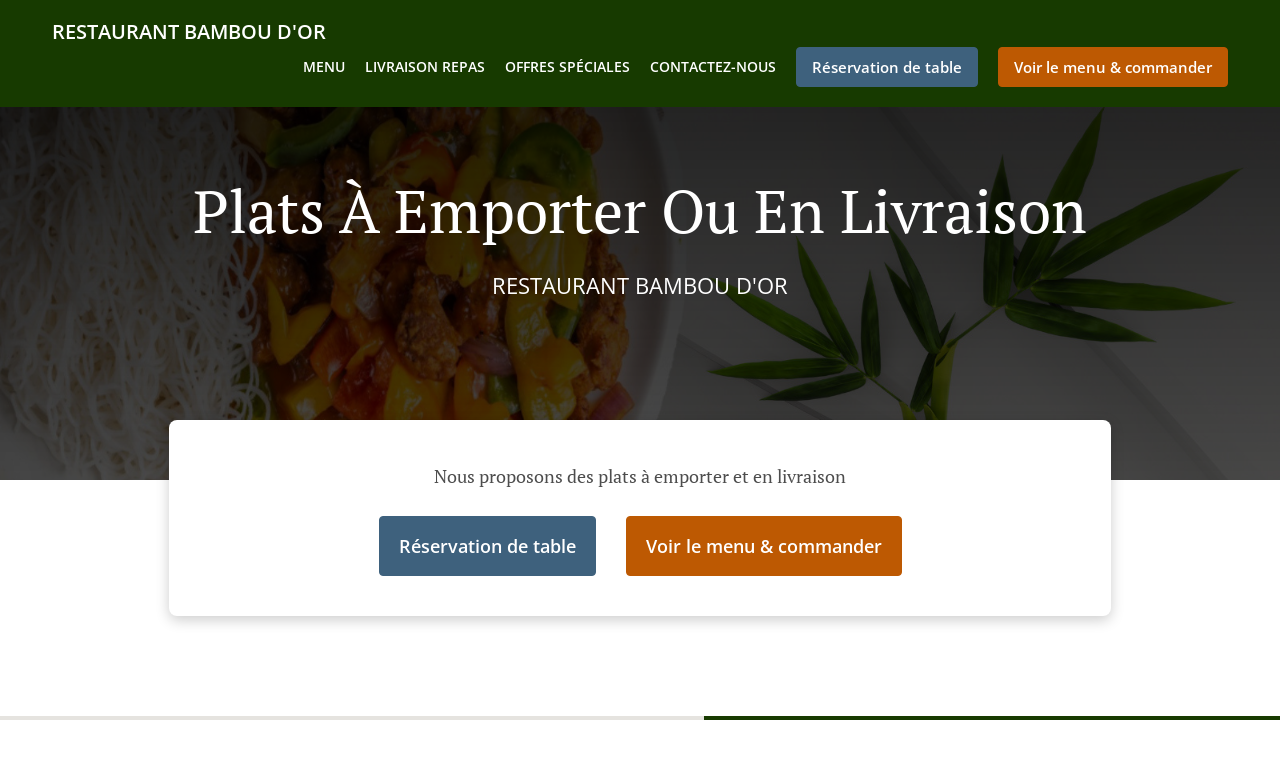

--- FILE ---
content_type: text/html; charset=utf-8
request_url: https://www.bamboudor.ca/livraison-de-nourriture-a-emporter
body_size: 31811
content:
<!DOCTYPE html><html lang="fr"><head><meta name="glfDetectUserAgent" value="User" /><meta http-equiv="Content-Type" content="text/html; charset=UTF-8"><meta charset="utf-8"><meta name="viewport" content="width=device-width, initial-scale=1.0, maximum-scale=1.0, user-scalable=0"><meta name="language" content="fr"><meta name="description" content="Pas le temps de cuisiner ? Pas de problème ! Obtenez de la nourriture à emporter avec livraison de RESTAURANT BAMBOU D&#039;OR et vous serez servi comme un roi. Parcourez notre menu en ligne et passez rapidement votre commande en ligne."><meta name="keywords" content="livraison de nourriture à emporter, commande en ligne, vietnamien, asiatique"><meta property="og:title" content="Plats à emporter ou en livraison - RESTAURANT BAMBOU D&#039;OR"><meta property="og:type" content="website"><meta property="og:url" content="https://www.bamboudor.ca/livraison-de-nourriture-a-emporter"><meta property="og:image" content="https://www.fbgcdn.com/pictures/9075a98f-fe3f-4087-b172-d0f0deaafea9.jpg"><meta property="og:description" content="Pas le temps de cuisiner ? Pas de problème ! Obtenez de la nourriture à emporter avec livraison de RESTAURANT BAMBOU D&#039;OR et vous serez servi comme un roi. Parcourez notre menu en ligne et passez rapidement votre commande en ligne."><meta property="og:site_name" content="RESTAURANT BAMBOU D&#039;OR"><meta name="twitter:card" content="summary_large_image"><meta property="twitter:domain" content="bamboudor.ca"><meta property="twitter:url" content="https://www.bamboudor.ca/livraison-de-nourriture-a-emporter"><meta name="twitter:title" content="Plats à emporter ou en livraison - RESTAURANT BAMBOU D&#039;OR"><meta name="twitter:description" content="Pas le temps de cuisiner ? Pas de problème ! Obtenez de la nourriture à emporter avec livraison de RESTAURANT BAMBOU D&#039;OR et vous serez servi comme un roi. Parcourez notre menu en ligne et passez rapidement votre commande en ligne."><meta name="twitter:image" content="https://www.fbgcdn.com/pictures/9075a98f-fe3f-4087-b172-d0f0deaafea9.jpg"><title>Plats à emporter ou en livraison - RESTAURANT BAMBOU D&#039;OR</title><link rel="preload" href="https://www.fbgcdn.com/pictures/9075a98f-fe3f-4087-b172-d0f0deaafea9.jpg" as="image"><link rel="icon shortcut" href="https://www.fbgcdn.com/websites/img/ico-32.png"><script>!function(){const e=function(e){if(e.href&&0===e.href.indexOf("https://fonts.googleapis.com"))return!0},n=document.getElementsByTagName("head")[0],t=n.insertBefore;n.insertBefore=function(o,f){e(o)||t.call(n,o,f)};const o=n.appendChild;n.appendChild=function(t){e(t)||o.call(n,t)}}();</script><script>window.checkPageSpeedCrawler=window.checkPageSpeedCrawler||function(){var e=document.querySelector('meta[name="glfDetectUserAgent"]')?document.querySelector('meta[name="glfDetectUserAgent"]').getAttribute("value"):"";return navigator.userAgent.indexOf("Speed Insights")>0||e.indexOf("Chrome-Lighthouse")>0||e.indexOf("Googlebot")>0};</script><style>@font-face{font-family:'Open Sans';font-style:normal;font-weight:300;font-display:swap;src:url('https://www.fbgcdn.com/websites/fonts/open-sans-v34-vietnamese_latin-ext_latin_hebrew_greek-ext_greek_cyrillic-ext_cyrillic-300.eot');src:local(''),url('https://www.fbgcdn.com/websites/fonts/open-sans-v34-vietnamese_latin-ext_latin_hebrew_greek-ext_greek_cyrillic-ext_cyrillic-300.eot?#iefix') format('embedded-opentype'),url('https://www.fbgcdn.com/websites/fonts/open-sans-v34-vietnamese_latin-ext_latin_hebrew_greek-ext_greek_cyrillic-ext_cyrillic-300.woff2') format('woff2'),url('https://www.fbgcdn.com/websites/fonts/open-sans-v34-vietnamese_latin-ext_latin_hebrew_greek-ext_greek_cyrillic-ext_cyrillic-300.woff') format('woff'),url('https://www.fbgcdn.com/websites/fonts/open-sans-v34-vietnamese_latin-ext_latin_hebrew_greek-ext_greek_cyrillic-ext_cyrillic-300.ttf') format('truetype'),url('https://www.fbgcdn.com/websites/fonts/open-sans-v34-vietnamese_latin-ext_latin_hebrew_greek-ext_greek_cyrillic-ext_cyrillic-300.svg#OpenSans') format('svg')}@font-face{font-family:'Open Sans';font-style:normal;font-weight:400;font-display:swap;src:url('https://www.fbgcdn.com/websites/fonts/open-sans-v34-vietnamese_latin-ext_latin_hebrew_greek-ext_greek_cyrillic-ext_cyrillic-regular.eot');src:local(''),url('https://www.fbgcdn.com/websites/fonts/open-sans-v34-vietnamese_latin-ext_latin_hebrew_greek-ext_greek_cyrillic-ext_cyrillic-regular.eot?#iefix') format('embedded-opentype'),url('https://www.fbgcdn.com/websites/fonts/open-sans-v34-vietnamese_latin-ext_latin_hebrew_greek-ext_greek_cyrillic-ext_cyrillic-regular.woff2') format('woff2'),url('https://www.fbgcdn.com/websites/fonts/open-sans-v34-vietnamese_latin-ext_latin_hebrew_greek-ext_greek_cyrillic-ext_cyrillic-regular.woff') format('woff'),url('https://www.fbgcdn.com/websites/fonts/open-sans-v34-vietnamese_latin-ext_latin_hebrew_greek-ext_greek_cyrillic-ext_cyrillic-regular.ttf') format('truetype'),url('https://www.fbgcdn.com/websites/fonts/open-sans-v34-vietnamese_latin-ext_latin_hebrew_greek-ext_greek_cyrillic-ext_cyrillic-regular.svg#OpenSans') format('svg')}@font-face{font-family:'Open Sans';font-style:normal;font-weight:600;font-display:swap;src:url('https://www.fbgcdn.com/websites/fonts/open-sans-v34-vietnamese_latin-ext_latin_hebrew_greek-ext_greek_cyrillic-ext_cyrillic-600.eot');src:local(''),url('https://www.fbgcdn.com/websites/fonts/open-sans-v34-vietnamese_latin-ext_latin_hebrew_greek-ext_greek_cyrillic-ext_cyrillic-600.eot?#iefix') format('embedded-opentype'),url('https://www.fbgcdn.com/websites/fonts/open-sans-v34-vietnamese_latin-ext_latin_hebrew_greek-ext_greek_cyrillic-ext_cyrillic-600.woff2') format('woff2'),url('https://www.fbgcdn.com/websites/fonts/open-sans-v34-vietnamese_latin-ext_latin_hebrew_greek-ext_greek_cyrillic-ext_cyrillic-600.woff') format('woff'),url('https://www.fbgcdn.com/websites/fonts/open-sans-v34-vietnamese_latin-ext_latin_hebrew_greek-ext_greek_cyrillic-ext_cyrillic-600.ttf') format('truetype'),url('https://www.fbgcdn.com/websites/fonts/open-sans-v34-vietnamese_latin-ext_latin_hebrew_greek-ext_greek_cyrillic-ext_cyrillic-600.svg#OpenSans') format('svg')}@font-face{font-family:'Open Sans';font-style:normal;font-weight:700;font-display:swap;src:url('https://www.fbgcdn.com/websites/fonts/open-sans-v34-vietnamese_latin-ext_latin_hebrew_greek-ext_greek_cyrillic-ext_cyrillic-700.eot');src:local(''),url('https://www.fbgcdn.com/websites/fonts/open-sans-v34-vietnamese_latin-ext_latin_hebrew_greek-ext_greek_cyrillic-ext_cyrillic-700.eot?#iefix') format('embedded-opentype'),url('https://www.fbgcdn.com/websites/fonts/open-sans-v34-vietnamese_latin-ext_latin_hebrew_greek-ext_greek_cyrillic-ext_cyrillic-700.woff2') format('woff2'),url('https://www.fbgcdn.com/websites/fonts/open-sans-v34-vietnamese_latin-ext_latin_hebrew_greek-ext_greek_cyrillic-ext_cyrillic-700.woff') format('woff'),url('https://www.fbgcdn.com/websites/fonts/open-sans-v34-vietnamese_latin-ext_latin_hebrew_greek-ext_greek_cyrillic-ext_cyrillic-700.ttf') format('truetype'),url('https://www.fbgcdn.com/websites/fonts/open-sans-v34-vietnamese_latin-ext_latin_hebrew_greek-ext_greek_cyrillic-ext_cyrillic-700.svg#OpenSans') format('svg')}@font-face{font-family:'Open Sans';font-style:italic;font-weight:400;font-display:swap;src:url('https://www.fbgcdn.com/websites/fonts/open-sans-v34-vietnamese_latin-ext_latin_hebrew_greek-ext_greek_cyrillic-ext_cyrillic-italic.eot');src:local(''),url('https://www.fbgcdn.com/websites/fonts/open-sans-v34-vietnamese_latin-ext_latin_hebrew_greek-ext_greek_cyrillic-ext_cyrillic-italic.eot?#iefix') format('embedded-opentype'),url('https://www.fbgcdn.com/websites/fonts/open-sans-v34-vietnamese_latin-ext_latin_hebrew_greek-ext_greek_cyrillic-ext_cyrillic-italic.woff2') format('woff2'),url('https://www.fbgcdn.com/websites/fonts/open-sans-v34-vietnamese_latin-ext_latin_hebrew_greek-ext_greek_cyrillic-ext_cyrillic-italic.woff') format('woff'),url('https://www.fbgcdn.com/websites/fonts/open-sans-v34-vietnamese_latin-ext_latin_hebrew_greek-ext_greek_cyrillic-ext_cyrillic-italic.ttf') format('truetype'),url('https://www.fbgcdn.com/websites/fonts/open-sans-v34-vietnamese_latin-ext_latin_hebrew_greek-ext_greek_cyrillic-ext_cyrillic-italic.svg#OpenSans') format('svg')}@font-face{font-family:'Open Sans';src:url('https://www.fbgcdn.com/websites/fonts/OpenSans-BoldItalic.eot');src:local(''),url('https://www.fbgcdn.com/websites/fonts/OpenSans-BoldItalic.eot?#iefix') format('embedded-opentype'),url('https://www.fbgcdn.com/websites/fonts/OpenSans-BoldItalic.woff2') format('woff2'),url('https://www.fbgcdn.com/websites/fonts/OpenSans-BoldItalic.woff') format('woff'),url('https://www.fbgcdn.com/websites/fonts/OpenSans-BoldItalic.ttf') format('truetype'),url('https://www.fbgcdn.com/websites/fonts/OpenSans-BoldItalic.svg#OpenSans-BoldItalic') format('svg');font-weight:bold;font-style:italic;font-display:swap}@font-face{font-family:'PT Serif';font-style:normal;font-weight:300;font-display:swap;src:url('https://www.fbgcdn.com/websites/fonts/pt-serif-v17-latin-ext_latin_cyrillic-ext_cyrillic-regular.eot');src:local(''),url('https://www.fbgcdn.com/websites/fonts/pt-serif-v17-latin-ext_latin_cyrillic-ext_cyrillic-regular.eot?#iefix') format('embedded-opentype'),url('https://www.fbgcdn.com/websites/fonts/pt-serif-v17-latin-ext_latin_cyrillic-ext_cyrillic-regular.woff2') format('woff2'),url('https://www.fbgcdn.com/websites/fonts/pt-serif-v17-latin-ext_latin_cyrillic-ext_cyrillic-regular.woff') format('woff'),url('https://www.fbgcdn.com/websites/fonts/pt-serif-v17-latin-ext_latin_cyrillic-ext_cyrillic-regular.ttf') format('truetype'),url('https://www.fbgcdn.com/websites/fonts/pt-serif-v17-latin-ext_latin_cyrillic-ext_cyrillic-regular.svg#PTSerif') format('svg')}@font-face{font-family:'PT Serif';font-style:normal;font-weight:400;font-display:swap;src:url('https://www.fbgcdn.com/websites/fonts/pt-serif-v17-latin-ext_latin_cyrillic-ext_cyrillic-regular.eot');src:local(''),url('https://www.fbgcdn.com/websites/fonts/pt-serif-v17-latin-ext_latin_cyrillic-ext_cyrillic-regular.eot?#iefix') format('embedded-opentype'),url('https://www.fbgcdn.com/websites/fonts/pt-serif-v17-latin-ext_latin_cyrillic-ext_cyrillic-regular.woff2') format('woff2'),url('https://www.fbgcdn.com/websites/fonts/pt-serif-v17-latin-ext_latin_cyrillic-ext_cyrillic-regular.woff') format('woff'),url('https://www.fbgcdn.com/websites/fonts/pt-serif-v17-latin-ext_latin_cyrillic-ext_cyrillic-regular.ttf') format('truetype'),url('https://www.fbgcdn.com/websites/fonts/pt-serif-v17-latin-ext_latin_cyrillic-ext_cyrillic-regular.svg#PTSerif') format('svg')}@font-face{font-family:'PT Serif';font-style:normal;font-weight:600;font-display:swap;src:url('https://www.fbgcdn.com/websites/fonts/pt-serif-v17-latin-ext_latin_cyrillic-ext_cyrillic-700.eot');src:local(''),url('https://www.fbgcdn.com/websites/fonts/pt-serif-v17-latin-ext_latin_cyrillic-ext_cyrillic-700.eot?#iefix') format('embedded-opentype'),url('https://www.fbgcdn.com/websites/fonts/pt-serif-v17-latin-ext_latin_cyrillic-ext_cyrillic-700.woff2') format('woff2'),url('https://www.fbgcdn.com/websites/fonts/pt-serif-v17-latin-ext_latin_cyrillic-ext_cyrillic-700.woff') format('woff'),url('https://www.fbgcdn.com/websites/fonts/pt-serif-v17-latin-ext_latin_cyrillic-ext_cyrillic-700.ttf') format('truetype'),url('https://www.fbgcdn.com/websites/fonts/pt-serif-v17-latin-ext_latin_cyrillic-ext_cyrillic-700.svg#PTSerif') format('svg')}@font-face{font-family:'PT Serif';font-style:normal;font-weight:700;font-display:swap;src:url('https://www.fbgcdn.com/websites/fonts/pt-serif-v17-latin-ext_latin_cyrillic-ext_cyrillic-700.eot');src:local(''),url('https://www.fbgcdn.com/websites/fonts/pt-serif-v17-latin-ext_latin_cyrillic-ext_cyrillic-700.eot?#iefix') format('embedded-opentype'),url('https://www.fbgcdn.com/websites/fonts/pt-serif-v17-latin-ext_latin_cyrillic-ext_cyrillic-700.woff2') format('woff2'),url('https://www.fbgcdn.com/websites/fonts/pt-serif-v17-latin-ext_latin_cyrillic-ext_cyrillic-700.woff') format('woff'),url('https://www.fbgcdn.com/websites/fonts/pt-serif-v17-latin-ext_latin_cyrillic-ext_cyrillic-700.ttf') format('truetype'),url('https://www.fbgcdn.com/websites/fonts/pt-serif-v17-latin-ext_latin_cyrillic-ext_cyrillic-700.svg#PTSerif') format('svg')}@font-face{font-family:'PT Serif';font-style:italic;font-weight:400;font-display:swap;src:url('https://www.fbgcdn.com/websites/fonts/pt-serif-v17-latin-ext_latin_cyrillic-ext_cyrillic-italic.eot');src:local(''),url('https://www.fbgcdn.com/websites/fonts/pt-serif-v17-latin-ext_latin_cyrillic-ext_cyrillic-italic.eot?#iefix') format('embedded-opentype'),url('https://www.fbgcdn.com/websites/fonts/pt-serif-v17-latin-ext_latin_cyrillic-ext_cyrillic-italic.woff2') format('woff2'),url('https://www.fbgcdn.com/websites/fonts/pt-serif-v17-latin-ext_latin_cyrillic-ext_cyrillic-italic.woff') format('woff'),url('https://www.fbgcdn.com/websites/fonts/pt-serif-v17-latin-ext_latin_cyrillic-ext_cyrillic-italic.ttf') format('truetype'),url('https://www.fbgcdn.com/websites/fonts/pt-serif-v17-latin-ext_latin_cyrillic-ext_cyrillic-italic.svg#PTSerif') format('svg')}@font-face{font-family:'PT Serif';font-style:italic;font-weight:700;font-display:swap;src:url('https://www.fbgcdn.com/websites/fonts/pt-serif-v17-latin-ext_latin_cyrillic-ext_cyrillic-700italic.eot');src:local(''),url('https://www.fbgcdn.com/websites/fonts/pt-serif-v17-latin-ext_latin_cyrillic-ext_cyrillic-700italic.eot?#iefix') format('embedded-opentype'),url('https://www.fbgcdn.com/websites/fonts/pt-serif-v17-latin-ext_latin_cyrillic-ext_cyrillic-700italic.woff2') format('woff2'),url('https://www.fbgcdn.com/websites/fonts/pt-serif-v17-latin-ext_latin_cyrillic-ext_cyrillic-700italic.woff') format('woff'),url('https://www.fbgcdn.com/websites/fonts/pt-serif-v17-latin-ext_latin_cyrillic-ext_cyrillic-700italic.ttf') format('truetype'),url('https://www.fbgcdn.com/websites/fonts/pt-serif-v17-latin-ext_latin_cyrillic-ext_cyrillic-700italic.svg#PTSerif') format('svg')}/*! normalize.css v4.1.1 | MIT License | github.com/necolas/normalize.css */html{font-family:sans-serif;-ms-text-size-adjust:100%;-webkit-text-size-adjust:100%}body{margin:0}article,aside,details,figcaption,figure,footer,header,main,menu,nav,section,summary{display:block}audio,canvas,progress,video{display:inline-block}audio:not([controls]){display:none;height:0}progress{vertical-align:baseline}template,[hidden]{display:none}a{background-color:transparent;-webkit-text-decoration-skip:objects}a:active,a:hover{outline-width:0}abbr[title]{border-bottom:none;text-decoration:underline;-webkit-text-decoration:underline dotted;text-decoration:underline dotted}b,strong{font-weight:inherit}b,strong{font-weight:bolder}dfn{font-style:italic}h1{font-size:2em;margin:.67em 0}mark{background-color:#ff0;color:#000}small{font-size:80%}sub,sup{font-size:75%;line-height:0;position:relative;vertical-align:baseline}sub{bottom:-0.25em}sup{top:-0.5em}img{border-style:none}svg:not(:root){overflow:hidden}code,kbd,pre,samp{font-family:monospace, monospace;font-size:1em}figure{margin:1em 40px}hr{-webkit-box-sizing:content-box;box-sizing:content-box;height:0;overflow:visible}button,input,select,textarea{font:inherit;margin:0}optgroup{font-weight:bold}button,input{overflow:visible}button,select{text-transform:none}button,html [type="button"],[type="reset"],[type="submit"]{-webkit-appearance:button}button::-moz-focus-inner,[type="button"]::-moz-focus-inner,[type="reset"]::-moz-focus-inner,[type="submit"]::-moz-focus-inner{border-style:none;padding:0}button:-moz-focusring,[type="button"]:-moz-focusring,[type="reset"]:-moz-focusring,[type="submit"]:-moz-focusring{outline:1px dotted ButtonText}fieldset{border:1px solid #c0c0c0;margin:0 2px;padding:.35em .625em .75em}legend{-webkit-box-sizing:border-box;box-sizing:border-box;color:inherit;display:table;max-width:100%;padding:0;white-space:normal}textarea{overflow:auto}[type="checkbox"],[type="radio"]{-webkit-box-sizing:border-box;box-sizing:border-box;padding:0}[type="number"]::-webkit-inner-spin-button,[type="number"]::-webkit-outer-spin-button{height:auto}[type="search"]{-webkit-appearance:textfield;outline-offset:-2px}[type="search"]::-webkit-search-cancel-button,[type="search"]::-webkit-search-decoration{-webkit-appearance:none}::-webkit-input-placeholder{color:inherit;opacity:.54}::-webkit-file-upload-button{-webkit-appearance:button;font:inherit}body,div,p,span,section,header,nav,footer,a,ul,li,svg{-webkit-box-sizing:border-box;box-sizing:border-box}body:focus,div:focus,p:focus,span:focus,section:focus,header:focus,nav:focus,footer:focus,a:focus,ul:focus,li:focus,svg:focus{outline:2px solid #528FCC}body{font-family:"Open Sans",sans-serif;font-size:16px;color:#4D4D4D;background-color:#fff}h1,h2,h3,h4{font-family:"PT Serif",serif;text-align:center}h1{font-size:40px;font-weight:bold;text-transform:capitalize}h2{font-size:32px;font-weight:normal}hr{display:block;width:80px;height:3px;background-color:#BD5902;border:none;margin:30px auto 40px}@media (min-width: 1024px){hr{margin:30px auto 60px}}section{margin:80px 24px;background-color:#fff}section h1{margin:0}section h2{color:#4d4d4d;margin:0;line-height:1em;text-transform:capitalize;word-wrap:break-word}@media (min-width: 1024px){section{margin:100px auto;max-width:942px}section:first-of-type:not(.real-time){margin-top:100px}section h2{font-size:40px}}.d-none{display:none}.d-flex{display:-webkit-box !important;display:-ms-flexbox !important;display:flex !important}.flex-column{-webkit-box-orient:vertical;-webkit-box-direction:normal;-ms-flex-direction:column;flex-direction:column}.ml-auto{margin-left:auto !important}.mt-auto{margin-top:auto !important}.mt-0{margin-top:0 !important}.w-100{width:100% !important}.pr-2{padding-right:.5rem !important}.pt-2{padding-top:.5rem !important}.pt-3{padding-top:1rem !important}.pl-2{padding-left:.5rem !important}.pl-4{padding-left:1rem !important}.separator{width:100%;border-top:solid 1px #e6e6e6;margin:.75rem 0}.cta-button{padding:12.5px;-webkit-box-sizing:border-box;box-sizing:border-box;background-color:#BD5902;border:1px solid #BD5902;border-radius:4px;color:#fff;font-size:15px;font-weight:600;line-height:15px;text-align:center;cursor:pointer;-webkit-user-select:none;-moz-user-select:none;-ms-user-select:none;user-select:none;text-decoration:none !important;margin:3px}.cta-button:hover{background-color:#a94f02}.cta-button:active{-webkit-transform:translateY(1px);transform:translateY(1px)}.cta-button:focus{border-color:#ffffff !important;z-index:9}.cta-button.neutral{background-color:#ffffff;color:#4d4d4d;border:1px solid #16151380}.cta-button.neutral:hover{background-color:#fafafa}.cta-button.reservation{background-color:#3e617d;border:1px solid #3e617d}.cta-button.reservation:hover{background-color:#37566f}.center-text{text-align:center}.cookie-consent-manager-backdrop{position:fixed;display:-webkit-box;display:-ms-flexbox;display:flex;-ms-flex-line-pack:center;align-content:center;-webkit-box-pack:center;-ms-flex-pack:center;justify-content:center;-ms-flex-wrap:wrap;flex-wrap:wrap;-webkit-box-orient:horizontal;-webkit-box-direction:normal;-ms-flex-direction:row;flex-direction:row;width:100%;height:100%;z-index:9999}.body-overflow-hidden{overflow:hidden}.cookie-consent-manager-backdrop{background:rgba(0,0,0,0.7)}.cookie-consent-manager-display-none{display:none !important}.cookie-consent-manager-body{width:640px;min-height:200px;background:white;color:#333333}@media (max-width: 1024px){.cookie-consent-manager-body{position:fixed;width:100%;bottom:0}}.cookie-consent-manager-description{margin:24px}.cookie-consent-manager-description>h3{font-family:"Open Sans",sans-serif;font-style:normal;font-weight:700;font-size:18px;line-height:24px;text-align:left;margin-bottom:24px}.cookie-consent-manager-description>p,li{font-family:"Open Sans",sans-serif;font-style:normal;font-weight:400;font-size:14px;line-height:20px}.cookie-consent-manager-actions{display:-webkit-box;display:-ms-flexbox;display:flex;-webkit-box-orient:horizontal;-webkit-box-direction:reverse;-ms-flex-direction:row-reverse;flex-direction:row-reverse;-ms-flex-wrap:wrap;flex-wrap:wrap;margin:24px}@media (max-width: 1024px){.cookie-consent-manager-actions{-webkit-box-orient:vertical;-webkit-box-direction:reverse;-ms-flex-direction:column-reverse;flex-direction:column-reverse}}.cookie-consent-manager-separator{display:block;margin:24px 0;width:100%;height:1px;background-color:#e1e1e1;border:none}.cookie-consent-manager-button{background:#FFFFFF;-webkit-box-shadow:0 1px 1px rgba(0,0,0,0);box-shadow:0 1px 1px rgba(0,0,0,0);border:1px solid #333333;border-radius:4px;padding:10px 24px;font-family:"Open Sans",sans-serif;font-style:normal;font-weight:700;font-size:14px;line-height:20px;cursor:pointer}.cookie-consent-manager-accessibility:focus-visible{outline:3px solid #2a71dc !important}.cookie-consent-manager-button-confirm-all{background-color:#666666;color:white}.cookie-consent-manager-button-reject{margin-right:12px}@media (max-width: 1024px){.cookie-consent-manager-button-reject{margin-right:0;margin-bottom:8px}}.cookie-consent-manager-button-approve{margin-right:12px;background:#333333;color:#FFFFFF;line-height:20px}@media (max-width: 1024px){.cookie-consent-manager-button-approve{margin-right:0;margin-bottom:8px}}.cookie-consent-manager-options{padding-left:24px;padding-right:24px;max-height:463px;overflow:auto}.cookie-consent-manager-option{background:#F5F5F5}.cookie-consent-manager-option-header{font-family:"Open Sans",sans-serif;font-style:normal;font-weight:700;font-size:14px;line-height:24px;display:-webkit-box;display:-ms-flexbox;display:flex;margin-bottom:8px}.cookie-consent-manager-option-header p{margin-top:12px;margin-right:12px;margin-left:8px}.cookie-consent-manager-option-header p:first-child{margin-right:0;margin-left:12px;cursor:pointer}.cookie-consent-manager-option-header>.cookie-consent-manager-option-description>.option-icon::after{content:'\02795'}.cookie-consent-manager-option-header>.cookie-consent-manager-option-description>.option-icon.active::after{content:'\02796'}.cookie-consent-manager-option-description{display:-webkit-box;display:-ms-flexbox;display:flex}.cookie-consent-manager-option-body>p{margin-top:0;font-size:14px;margin-left:39px;margin-right:24px;font-family:"Open Sans",sans-serif;line-height:20px}.cookie-consent-manager-option-body{display:none;padding-bottom:24px;margin-bottom:8px}.cookie-consent-manager-option-body ul{margin-top:0;margin-left:16px}.cookie-consent-manager-toggle{-ms-flex-item-align:center;align-self:center;margin-left:auto;margin-right:16px}.cookie-consent-manager-switch{position:relative;display:inline-block;width:38px;height:20px}.cookie-consent-manager-switch input{opacity:0;width:0;height:0}.cookie-consent-manager-slider{position:absolute;cursor:pointer;top:0;left:0;right:0;bottom:0;background-color:#ccc;-webkit-transition:.4s;transition:.4s}.cookie-consent-manager-slider:before{position:absolute;content:"";height:16px;width:16px;left:2px;bottom:2px;background-color:white;-webkit-transition:.4s;transition:.4s}.cookie-consent-manager-description>p #read-policy,.cookie-consent-manager-description>p #change-options{text-decoration:underline;font-weight:700;cursor:pointer;color:#333333}.cookie-consent-manager-description>p #read-policy{font-weight:400}.cookie-consent-manager-option-body>p #view-required-cookies-link,.cookie-consent-manager-option-body>p #view-functional-cookies-link,.cookie-consent-manager-option-body>p #view-advertising-cookies-link{text-decoration:underline;font-weight:400;cursor:pointer}input:checked+.cookie-consent-manager-slider{background-color:#528FCC}input:disabled+.cookie-consent-manager-slider{opacity:.5}input:focus+.cookie-consent-manager-slider{-webkit-box-shadow:0 0 1px #528FCC;box-shadow:0 0 1px #528FCC}input:checked+.cookie-consent-manager-slider:before{-webkit-transform:translateX(18px);transform:translateX(18px)}.cookie-consent-manager-slider.round{border-radius:34px}.cookie-consent-manager-slider.round:before{border-radius:50%}.wrapper{width:100%;overflow:hidden}.hidden{position:absolute;left:-10000px;top:auto;height:0;overflow:hidden}.hidden-screen-reader{position:absolute;left:-10000px;top:auto;overflow:hidden}.display-none{display:none !important}@media (min-width: 1024px){.wrapper-boxed{background-image:url("https://www.fbgcdn.com/websites/img/background.jpg");background-repeat:repeat}.wrapper-boxed>.wrapper{width:1024px;margin:0 auto;-webkit-box-shadow:0 0 10px rgba(0,0,0,0.08);box-shadow:0 0 10px rgba(0,0,0,0.08);background-color:#fff}.wrapper-boxed .nav-announcement-container{width:1024px;margin:0 auto}.wrapper-boxed .nav-header-container{width:1024px;margin:0 auto}.wrapper-boxed .nav-header{margin:0 auto}.wrapper-boxed section.disclaimer-container{margin-top:150px}}.nav-container{position:fixed;top:0;left:0;right:0;color:#fff;z-index:3}.nav-announcement-container{background-color:#EF4E4B;-webkit-transition:-webkit-transform .3s ease-out;transition:-webkit-transform .3s ease-out;transition:transform .3s ease-out;transition:transform .3s ease-out, -webkit-transform .3s ease-out}.nav-announcement{padding:0 16px;margin:0 auto;display:-webkit-box;display:-ms-flexbox;display:flex;-webkit-box-orient:horizontal;-webkit-box-direction:normal;-ms-flex-direction:row;flex-direction:row;gap:16px;font-size:12px;font-weight:400;line-height:16px}@media (min-width: 1024px){.nav-announcement{max-width:942px;padding:0}}.nav-announcement .nav-announcement-message{margin:16px 0;-webkit-box-flex:1;-ms-flex:1;flex:1}.nav-announcement .nav-announcement-message .nav-announcement-name{display:-webkit-box;display:-ms-flexbox;display:flex;-webkit-box-orient:horizontal;-webkit-box-direction:normal;-ms-flex-direction:row;flex-direction:row;gap:16px;-webkit-box-align:center;-ms-flex-align:center;align-items:center;font-size:24px;font-weight:400;line-height:26px;text-align:left}.nav-announcement .nav-announcement-message .nav-announcement-name>svg{fill:#fff;width:32px;height:32px;-webkit-box-flex:0;-ms-flex:0 0 32px;flex:0 0 32px}.nav-announcement .nav-announcement-message .nav-announcement-description{margin-left:48px;margin-top:8px}.nav-announcement .nav-announcement-message .nav-announcement-description p{margin:0}.nav-announcement .nav-announcement-close{background-color:rgba(0,0,0,0.1);display:-webkit-box;display:-ms-flexbox;display:flex;-webkit-box-align:center;-ms-flex-align:center;align-items:center;cursor:pointer}.nav-announcement .nav-announcement-close>svg{width:16px;height:16px;fill:#A13532;fill:rgba(0,0,0,0.3);margin:16px}.nav-announcement .nav-announcement-close:hover{background-color:rgba(0,0,0,0.13)}.nav-announcement .nav-announcement-close:hover>svg{fill:rgba(0,0,0,0.4)}.nav-announcement-placeholder{background-color:#173A00;-webkit-transition:max-height .2s ease-out;transition:max-height .2s ease-out}.nav-header-container{background-color:transparent;font-size:14px;-webkit-transition:background-color .3s ease-out;transition:background-color .3s ease-out}@media (min-width: 1024px){.nav-header-container{padding:0 50px}}.nav-header-container.active{background-color:#173A00}.nav-header{display:-webkit-box;display:-ms-flexbox;display:flex;position:relative;-webkit-box-align:center;-ms-flex-align:center;align-items:center;padding:16px;font-size:14px;margin:0 auto}.nav-header .nav-header-icon>svg{height:28px;fill:#fff;margin-right:10px;vertical-align:middle}.nav-header .nav-header-name{font-weight:600;text-decoration:none;color:#fff;white-space:nowrap;overflow:hidden;display:block;text-overflow:ellipsis;padding-right:20px}.nav-header .nav-header-menu{padding:20px 16px;margin:-20px -16px;-webkit-box-flex:1;-ms-flex-positive:1;flex-grow:1}.nav-header .nav-header-menu>svg{fill:#fff;vertical-align:middle;cursor:pointer}.nav-header .nav-header-menu .nav-open-menu{width:26px;height:17px;float:right}.nav-header .nav-header-menu .nav-hide-menu{display:none;width:20px;height:19px;float:right}.nav-header .nav-header-menu.active>.nav-open-menu{display:none}.nav-header .nav-header-menu.active>.nav-hide-menu{display:block}@media (min-width: 1024px){.nav-header{max-width:1300px;padding:18px 0;-ms-flex-wrap:wrap;flex-wrap:wrap}.nav-header .nav-header-name{font-size:20px;max-width:510px;-ms-flex-negative:0;flex-shrink:0;padding-right:0;padding-left:2px}.nav-header .nav-header-icon>svg{height:40px}.nav-header .nav-header-menu{-webkit-box-flex:1;-ms-flex-positive:1;flex-grow:1;-ms-flex-negative:1;flex-shrink:1;padding:0;margin:0;overflow:hidden}.nav-header .nav-header-menu>.nav-open-menu,.nav-header .nav-header-menu>.nav-hide-menu{display:none !important}}.nav-expanded-menu{visibility:hidden;opacity:0;-webkit-transition:visibility 0s linear .4s,opacity .4s ease-out;transition:visibility 0s linear .4s,opacity .4s ease-out;position:absolute;left:0;right:0;top:100%;background-color:#173A00;-webkit-box-shadow:0 1px 3px rgba(0,0,0,0.15);box-shadow:0 1px 3px rgba(0,0,0,0.15);max-height:calc(100vh - 60px);overflow:auto}.nav-expanded-menu .cta-button{display:block;padding:10px;font-weight:600;font-size:15px;line-height:20px;padding:9px 15px;margin:0px 10px}@media (min-width: 1024px){.nav-expanded-menu .cta-button{white-space:normal;-webkit-box-align:center;-ms-flex-align:center;align-items:center;display:-webkit-box;display:-ms-flexbox;display:flex}}.nav-header-menu.active>.nav-expanded-menu{visibility:visible;opacity:1;-webkit-transition:visibility 0s linear 0s,opacity .4s ease-out;transition:visibility 0s linear 0s,opacity .4s ease-out}.nav-expanded-menu>ul{margin:0;padding:0}.nav-expanded-menu>ul>li{list-style-type:none;text-align:center}.nav-expanded-menu>ul>li.nav-cta{display:none}@media (min-width: 1024px){.nav-expanded-menu>ul>li.nav-cta{display:-webkit-box;display:-ms-flexbox;display:flex;-webkit-box-orient:horizontal;-webkit-box-direction:normal;-ms-flex-direction:row;flex-direction:row;padding:15px;-webkit-box-pack:center;-ms-flex-pack:center;justify-content:center}}.nav-expanded-menu>ul>li>a{display:block;padding:15px;color:rgba(255,255,255,0.6);font-size:14px;font-weight:600;text-transform:uppercase;text-decoration:none;line-height:1em}.nav-expanded-menu>ul>li>a:hover,.nav-expanded-menu>ul>li>a:focus,.nav-expanded-menu>ul>li>a:visited{color:rgba(255,255,255,0.6);text-decoration:none}@media (min-width: 1024px){.nav-expanded-menu{visibility:visible;opacity:1;position:static;background-color:transparent;-webkit-box-shadow:none;box-shadow:none;-webkit-transition:none;transition:none}.nav-expanded-menu>ul{display:-webkit-box;display:-ms-flexbox;display:flex;-webkit-box-align:center;-ms-flex-align:center;align-items:center;-webkit-box-pack:end;-ms-flex-pack:end;justify-content:flex-end}.nav-expanded-menu>ul>li{padding:0;margin:0 10px;text-overflow:ellipsis;white-space:nowrap;-ms-flex-negative:1;flex-shrink:1;max-width:30%}.nav-expanded-menu>ul>li.nav-cta{padding:2px 2px 2px 0px;max-width:40%}.nav-expanded-menu>ul>li.nav-cta :last-child{margin-right:0}.nav-expanded-menu>ul>li.nav-cta :first-child{margin-left:0}.nav-expanded-menu>ul>li:first-of-type{margin-left:0}.nav-expanded-menu>ul>li:last-of-type{-ms-flex-negative:0;flex-shrink:0;-webkit-box-flex:0;-ms-flex-positive:0;flex-grow:0;margin-right:0;border-radius:3px;display:-webkit-box;display:-ms-flexbox;display:flex}.nav-expanded-menu>ul>li>a,.nav-expanded-menu>ul>li>a:visited{display:inline;padding:0;color:#fff;-webkit-transition:color .3s ease-out;transition:color .3s ease-out}.nav-expanded-menu>ul>li>a:hover,.nav-expanded-menu>ul>li>a:focus{color:#NaNNaNNaN}}.staging-container.legal-page{margin-bottom:75px}.staging{min-height:50vh;-webkit-box-sizing:border-box;box-sizing:border-box;padding-top:70px;background-color:#000;position:relative;z-index:1;display:-webkit-box;display:-ms-flexbox;display:flex;-webkit-box-orient:vertical;-webkit-box-direction:normal;-ms-flex-direction:column;flex-direction:column;-webkit-box-pack:center;-ms-flex-pack:center;justify-content:center;-webkit-box-align:center;-ms-flex-align:center;align-items:center}.staging .staging-logo{display:block;text-align:center}.staging .staging-logo>svg{height:100px}.staging>h3{padding:10px;font-family:"Open Sans",sans-serif;background-color:rgba(0,0,0,0.5);color:#ccc;margin:auto 0 0 0;font-size:14px;font-weight:bold}.staging>h3>svg{display:none;width:13px;height:9px;fill:#ccc;margin:0 20px}.simple-page .staging{min-height:255px}@media (min-width: 1024px){.staging{height:640px}.staging .staging-logo>svg{height:150px}.staging>h3{font-size:16px;padding:20px}.staging>h3>svg{display:inline-block}.simple-page .staging{height:480px}}.staging-background{content:"";background-size:cover;background-position:center;top:0;left:0;bottom:0;right:0;position:absolute;z-index:-1}.staging-background:after{content:"";height:100%;position:absolute;top:0;left:0;right:0;background:-webkit-gradient(linear, left top, left bottom, from(rgba(0,0,0,0.75)), to(rgba(0,0,0,0.4)));background:linear-gradient(180deg, rgba(0,0,0,0.75) 0%, rgba(0,0,0,0.4) 100%)}.simple-page .staging-background:after{background:-webkit-gradient(linear, left top, left bottom, from(rgba(0,0,0,0.9)), to(rgba(0,0,0,0.7)));background:linear-gradient(180deg, rgba(0,0,0,0.9) 0%, rgba(0,0,0,0.7) 100%)}.staging-headlines{overflow:hidden;-webkit-box-flex:1;-ms-flex-positive:1;flex-grow:1;display:-webkit-box;display:-ms-flexbox;display:flex;-webkit-box-orient:vertical;-webkit-box-direction:normal;-ms-flex-direction:column;flex-direction:column;-webkit-box-pack:center;-ms-flex-pack:center;justify-content:center;margin-bottom:60px}.staging-headlines>h1{font-size:40px;font-weight:bold;color:#fff;padding:0 15px;margin:0;word-wrap:break-word}.staging-headlines>h2{font-family:"Open Sans",sans-serif;font-size:16px;font-weight:400;text-transform:uppercase;margin-top:20px;padding:0 15px;color:#fff}.simple-page .staging-headlines>h1{font-weight:normal;font-style:normal}.simple-page .staging-headlines>h2{font-size:22px;font-weight:400}@media (min-width: 1024px){.staging-headlines{max-width:942px}.staging-headlines>h1{font-size:60px}.staging-headlines>h2{font-size:24px}}.real-time{display:-webkit-box;display:-ms-flexbox;display:flex;-webkit-box-orient:vertical;-webkit-box-direction:normal;-ms-flex-direction:column;flex-direction:column;position:relative;background-color:#fff;padding:32px;-webkit-box-sizing:border-box;box-sizing:border-box;-webkit-box-shadow:0 4px 14px 0 rgba(0,0,0,0.2);box-shadow:0 4px 14px 0 rgba(0,0,0,0.2);border-radius:8px;z-index:1;margin-top:-60px}@media (min-width: 1024px){.real-time{margin-top:-60px;padding:40px;max-width:942px}}.real-time .real-time-header{font-weight:400;font-family:"PT Serif",serif;font-size:16px;line-height:20px;margin-bottom:24px}@media (min-width: 1024px){.real-time .real-time-header{font-size:18px;line-height:32px}}.real-time .real-time-button{position:relative;color:#4D4D4D;font-size:18px;line-height:32px;text-align:center}@media (min-width: 1024px){.real-time .real-time-button{-webkit-box-flex:1;-ms-flex-positive:1;flex-grow:1}.real-time .real-time-button>p{margin:0 0 20px;font-size:24px}}.real-time-buttons{display:-webkit-box;display:-ms-flexbox;display:flex;-webkit-box-pack:center;-ms-flex-pack:center;justify-content:center;-webkit-box-orient:horizontal;-webkit-box-direction:normal;-ms-flex-direction:row;flex-direction:row;-ms-flex-wrap:wrap;flex-wrap:wrap}.real-time-buttons .cta-button{font-size:15px;line-height:20px;padding:9px 15px;min-width:180px;height:50px;display:-webkit-box;display:-ms-flexbox;display:flex;-webkit-box-pack:center;-ms-flex-pack:center;justify-content:center;-webkit-box-align:center;-ms-flex-align:center;align-items:center;margin:6px 8px}@media (min-width: 1024px){.real-time-buttons .cta-button{height:60px;margin:0px 15px;font-size:18px;line-height:24px;min-width:210px;padding:17px 19px}}.isvg-circle-hang{-webkit-filter:drop-shadow(0 3px 14px rgba(0,0,0,0.25));filter:drop-shadow(0 3px 14px rgba(0,0,0,0.25))}.opening-hours-wrapper{display:-webkit-box;display:-ms-flexbox;display:flex;-webkit-box-pack:center;-ms-flex-pack:center;justify-content:center}.opening-hours{display:-webkit-box;display:-ms-flexbox;display:flex;-webkit-box-pack:center;-ms-flex-pack:center;justify-content:center;-webkit-box-orient:vertical;-webkit-box-direction:normal;-ms-flex-direction:column;flex-direction:column;gap:30px}.opening-hours .message,.opening-hours .hours{border:1px solid #16151380;border-radius:8px}.opening-hours .message{font-size:14px;font-weight:600;line-height:20px;text-align:center;color:#4D4D4D;padding:15px 23px}.opening-hours .message.red{color:#ffffff;border:1px solid #EF4E4B;background-color:#EF4E4B}.opening-hours .message>div{margin-top:16px}.opening-hours .hours{padding:23px;color:#4D4D4D;font-size:14px;font-weight:400;line-height:20px;display:-webkit-box;display:-ms-flexbox;display:flex;-webkit-box-orient:vertical;-webkit-box-direction:normal;-ms-flex-direction:column;flex-direction:column;gap:12px}@media (min-width: 1024px){.opening-hours .hours{font-size:16px;line-height:24px}}.opening-hours .hours .entry{display:-webkit-box;display:-ms-flexbox;display:flex;gap:12px;-webkit-box-align:center;-ms-flex-align:center;align-items:center}.opening-hours .hours .entry>div:first-of-type{-webkit-box-flex:1;-ms-flex-positive:1;flex-grow:1}.opening-hours .hours .entry>div:last-of-type{white-space:nowrap}@media (min-width: 1024px){.opening-hours .hours .entry{gap:32px}}.opening-hours .hours .entry-seperator{margin:12px 0;width:100%;height:1px;background-color:#16151380}.opening-hours .hours .entry-title{display:-webkit-box;display:-ms-flexbox;display:flex;gap:8px;font-weight:600;-webkit-box-align:center;-ms-flex-align:center;align-items:center}.opening-hours .hours .entry-title svg{width:24px;height:24px;fill:#4D4D4D}.gallery .gallery-description{text-align:center;margin-block:1em}.gallery .horizontal-list-container{width:100%;height:165px;overflow:hidden;display:-webkit-box;display:-ms-flexbox;display:flex;-webkit-box-pack:center;-ms-flex-pack:center;justify-content:center}.gallery .horizontal-list{height:200px;overflow:scroll;overflow-y:hidden;white-space:nowrap;display:-webkit-box;display:-ms-flexbox;display:flex;position:relative;gap:15px;-webkit-box-pack:start;-ms-flex-pack:start;justify-content:flex-start}.gallery .horizontal-list .entry{width:220px;height:165px;-ms-flex-negative:0;flex-shrink:0;position:relative;border-radius:4px;overflow:hidden}@media (hover:hover){.gallery .horizontal-list .entry>div{bottom:-50px !important}.gallery .horizontal-list .entry:hover img{-webkit-transform:scale(1.15);transform:scale(1.15)}.gallery .horizontal-list .entry:hover>div{bottom:0 !important}}.gallery .horizontal-list .entry img{width:220px;height:165px;-webkit-transition:-webkit-transform .35s ease;transition:-webkit-transform .35s ease;transition:transform .35s ease;transition:transform .35s ease, -webkit-transform .35s ease}.gallery .horizontal-list .entry>div{position:absolute;height:30px;bottom:0;left:0;right:0;text-align:center;color:#4D4D4D;font-size:13px;font-weight:700;padding:0 15px;line-height:30px;background-color:rgba(255,255,255,0.8);overflow:hidden;text-overflow:ellipsis;white-space:nowrap;-webkit-transition:bottom .35s ease;transition:bottom .35s ease}.gallery .horizontal-list .entry .gallery-image:focus img{outline:2px solid #528FCC;outline-offset:-2px}@media (min-width: 1024px){.gallery .horizontal-list-container{height:auto;overflow:auto;margin:60px 0 -30px 0}.gallery .horizontal-list{height:auto;overflow:auto;white-space:normal;-ms-flex-wrap:wrap;flex-wrap:wrap;max-width:942px;margin:0 auto;gap:30px;-webkit-box-pack:center;-ms-flex-pack:center;justify-content:center}.gallery .horizontal-list .entry{width:290px;height:220px}.gallery .horizontal-list .entry img{width:290px;height:220px}.gallery .horizontal-list .entry>div{height:50px;font-size:16px;padding:0 20px;line-height:50px}}.gallery .horizontal-list-overlay{width:18px;background:red;position:sticky;top:0;bottom:0;-ms-flex-negative:0;flex-shrink:0;z-index:1}.gallery .horizontal-list-overlay.left{left:0;margin-right:-15px;background:-webkit-gradient(linear, right top, left top, from(rgba(255,255,255,0)), to(#fff));background:linear-gradient(-90deg, rgba(255,255,255,0) 0%, #fff 100%)}.gallery .horizontal-list-overlay.right{right:0;margin-left:-15px;background:-webkit-gradient(linear, left top, right top, from(rgba(255,255,255,0)), to(#fff));background:linear-gradient(90deg, rgba(255,255,255,0) 0%, #fff 100%)}@media (min-width: 1024px){.gallery .horizontal-list-overlay{display:none}}.certificates .entry-container{display:-webkit-box;display:-ms-flexbox;display:flex;-ms-flex-wrap:wrap;flex-wrap:wrap;-webkit-box-pack:center;-ms-flex-pack:center;justify-content:center;gap:29px;margin:0 auto}.certificates .entry-container .entry{max-width:100%;border:1px solid #D9D9D9;border-radius:4px;-webkit-transition:border .4s ease-out,-webkit-box-shadow .4s ease-out;transition:border .4s ease-out,-webkit-box-shadow .4s ease-out;transition:border .4s ease-out,box-shadow .4s ease-out;transition:border .4s ease-out,box-shadow .4s ease-out,-webkit-box-shadow .4s ease-out;padding:31px 23px;text-align:center;color:#4D4D4D;text-decoration:none}.certificates .entry-container .entry .entry-content{max-width:100%;width:279px;overflow:hidden}@media (min-width: 1024px){.certificates .entry-container .entry .entry-content{width:165px;max-width:100%}}.certificates .entry-container .entry .entry-content svg{width:45px;height:45px;fill:#CCCCCC;margin-bottom:14px}.certificates .entry-container .entry .entry-content .entry-header{font-size:12px;font-weight:700;line-height:20px}.certificates .entry-container .entry .entry-content .entry-description{font-size:10px;font-weight:400;line-height:16px;margin-top:8px}@media (hover:hover){.certificates .entry-container .entry:hover{-webkit-box-shadow:0 4px 16px 0 rgba(0,0,0,0.1);box-shadow:0 4px 16px 0 rgba(0,0,0,0.1);border:1px solid #173A00}}.certificates .entry-container .entry .entry-popup-background{display:none;position:fixed;top:0;left:0;right:0;bottom:0;background-color:rgba(0,0,0,0.8);z-index:10}.certificates .entry-container .entry.popup .entry-popup-background{display:block}.certificates .entry-container .entry.popup .entry-popup{display:block}.certificates .entry-container .entry .entry-popup{display:none;position:fixed;top:30%;left:50%;-webkit-transform:translateX(-50%);transform:translateX(-50%);background-color:#173A00;border-radius:4px;padding:25px 30px;color:#fff;font-size:16px;text-align:left;line-height:24px;font-weight:bold;z-index:15}.certificates .entry-container .entry .entry-popup .links{display:-webkit-box;display:-ms-flexbox;display:flex}.certificates .entry-container .entry .entry-popup .links>div:first-of-type{margin-right:20px}.certificates .entry-container .entry .entry-popup .links a{color:#FFF;font-size:14px;text-decoration:underline;font-weight:normal}.awards{display:-webkit-box;display:-ms-flexbox;display:flex;-webkit-box-pack:center;-ms-flex-pack:center;justify-content:center;-ms-flex-wrap:wrap;flex-wrap:wrap;gap:30px}.awards .entry{position:relative;border-radius:4px;overflow:hidden;width:327px}@media (min-width: 1024px){.awards .entry{width:456px}}.awards .entry img{display:block;width:100%}.awards .entry>div{position:absolute;height:30px;bottom:0;left:0;right:0;text-align:center;color:#4D4D4D;font-size:14px;font-weight:700;padding:0 15px;line-height:30px;background-color:rgba(255,255,255,0.8);overflow:hidden;text-overflow:ellipsis;white-space:nowrap;-webkit-transition:bottom .35s ease;transition:bottom .35s ease}@media (min-width: 1024px){.awards .entry>div{height:50px;font-size:16px;padding:0 20px;line-height:50px}}.announcement{position:relative;margin:80px 0;padding:0;background-color:#173A00;text-align:center}.announcement .announcement-inner{padding:60px 24px}.announcement .announcement-inner svg{width:64px;height:64px;fill:#fff}.announcement .announcement-inner h2{font-size:20px;font-weight:400;line-height:28px;color:#fff;margin:32px 0}.announcement .announcement-inner>div{font-size:14px;font-weight:400;line-height:20px;color:#fff}.announcement .announcement-inner p:last-of-type{margin-bottom:0}@media (min-width: 1024px){.announcement{margin:100px 0;max-width:none}.announcement .announcement-inner{max-width:942px;margin:0 auto;padding:60px 0}.announcement .announcement-inner h2{font-size:32px;line-height:42px}.announcement .announcement-inner>div{font-size:16px;line-height:20px}}.external-links{text-align:center}.external-links p{padding-bottom:15px}.external-links .cta-button{max-width:100%;min-width:300px;height:50px;display:-webkit-inline-box;display:-ms-inline-flexbox;display:inline-flex;-webkit-box-pack:center;-ms-flex-pack:center;justify-content:center;-webkit-box-align:center;-ms-flex-align:center;align-items:center}.external-links .cta-button svg{opacity:.7;width:16px;height:16px;fill:#ffffff}.external-links .cta-button.neutral svg{fill:#4d4d4d}.external-links .cta-button .text{text-transform:uppercase;font-size:14px;font-weight:700;padding-left:16px}.jobs .email-link{margin:24px 0 12px 0;min-width:0}@media (min-width: 1024px){.jobs .email-link{margin:0 30px 0}}.jobs .email-link>span{display:block;color:#161513b3;font-size:10px;line-height:16px;text-align:left;margin-bottom:5px}@media (min-width: 1024px){.jobs .email-link>span{font-size:12px}}.jobs .email-link>a{display:block;color:#136FD2;font-size:12px;text-decoration:none;line-height:16px}@media (min-width: 1024px){.jobs .email-link>a{font-size:14px}}.jobs .email-link>a:hover{text-decoration:underline}.jobs .email-link>a>span{display:block;word-break:break-all}.jobs .entry{padding:30px 24px;border:1px solid #D9D9D9;border-radius:4px;margin-bottom:30px}.jobs .entry p{margin-top:10px;margin-bottom:5px}.jobs .entry .entry-header{display:-webkit-box;display:-ms-flexbox;display:flex;-webkit-box-orient:vertical;-webkit-box-direction:normal;-ms-flex-direction:column;flex-direction:column}@media (min-width: 1024px){.jobs .entry .entry-header{-webkit-box-orient:horizontal;-webkit-box-direction:normal;-ms-flex-direction:row;flex-direction:row}}.jobs .entry .entry-header>div:first-of-type{-webkit-box-flex:1;-ms-flex-positive:1;flex-grow:1;-ms-flex-negative:0;flex-shrink:0}.jobs .entry .entry-header>div:first-of-type>h3{font-size:20px;font-weight:700;line-height:26px;text-align:left;margin:0 0 4px;color:#4D4D4D}@media (min-width: 1024px){.jobs .entry .entry-header>div:first-of-type>h3{font-size:24px}}.jobs .entry .entry-header>div:first-of-type>span{font-size:10px;font-weight:400;line-height:16px;text-align:left;color:#161513b3}@media (min-width: 1024px){.jobs .entry .entry-header>div:first-of-type>span{font-size:12px}}.jobs .entry .entry-title{font-size:12px;font-weight:600;line-height:16px;color:#4D4D4D;margin:20px 0 12px}@media (min-width: 1024px){.jobs .entry .entry-title{font-size:14px;line-height:20px}}.jobs .entry .entry-title+div{font-size:12px;font-weight:400;line-height:16px;color:#4D4D4D}@media (min-width: 1024px){.jobs .entry .entry-title+div{font-size:14px;line-height:20px}}.jobs .entry .entry-title+div b,.jobs .entry .entry-title+div strong{font-weight:600}.jobs .entry .cta-button{display:-webkit-inline-box;display:-ms-inline-flexbox;display:inline-flex;-webkit-box-pack:center;-ms-flex-pack:center;justify-content:center;-webkit-box-align:center;-ms-flex-align:center;align-items:center;padding:12px;margin:0px}@media (min-width: 1024px){.jobs .entry .cta-button{-ms-flex-item-align:start;align-self:flex-start}}.jobs .entry .cta-button svg{width:16px;height:16px;fill:#4D4D4D}.jobs .entry .cta-button.neutral svg{fill:#4d4d4d}.jobs .entry .cta-button .text{font-size:14px;font-weight:600;line-height:16px;padding-right:8px}.social-media .social-media-description{font-size:16px;font-weight:400;line-height:20px;text-align:center;margin-bottom:24px}.social-media .entry-container{display:-webkit-box;display:-ms-flexbox;display:flex;-ms-flex-wrap:wrap;flex-wrap:wrap;-webkit-box-pack:center;-ms-flex-pack:center;justify-content:center;-webkit-box-align:center;-ms-flex-align:center;align-items:center;gap:24px 30px;margin:0 auto}.social-media .entry-container .entry{width:132px;height:110px;display:-webkit-box;display:-ms-flexbox;display:flex;-webkit-box-pack:center;-ms-flex-pack:center;justify-content:center;-webkit-box-align:center;-ms-flex-align:center;align-items:center;border:1px solid #16151380;border-radius:4px;-webkit-transition:border .4s ease-out,-webkit-box-shadow .4s ease-out;transition:border .4s ease-out,-webkit-box-shadow .4s ease-out;transition:border .4s ease-out,box-shadow .4s ease-out;transition:border .4s ease-out,box-shadow .4s ease-out,-webkit-box-shadow .4s ease-out}.social-media .entry-container .entry svg{height:40px;width:40px;fill:#173A00}@media (hover:hover){.social-media .entry-container .entry:hover{-webkit-box-shadow:0 4px 16px 0 rgba(0,0,0,0.1);box-shadow:0 4px 16px 0 rgba(0,0,0,0.1);border:1px solid #173A00}}.review-portals .entry-container{display:-webkit-box;display:-ms-flexbox;display:flex;-ms-flex-wrap:wrap;flex-wrap:wrap;-webkit-box-pack:center;-ms-flex-pack:center;justify-content:center;-webkit-box-align:center;-ms-flex-align:center;align-items:center;gap:24px 30px;margin:0 auto}.review-portals .entry-container .entry{width:213px;height:213px;display:-webkit-box;display:-ms-flexbox;display:flex;-webkit-box-pack:center;-ms-flex-pack:center;justify-content:center;-webkit-box-align:center;-ms-flex-align:center;align-items:center;border:1px solid #D9D9D9;border-radius:4px;-webkit-transition:border .4s ease-out,-webkit-box-shadow .4s ease-out;transition:border .4s ease-out,-webkit-box-shadow .4s ease-out;transition:border .4s ease-out,box-shadow .4s ease-out;transition:border .4s ease-out,box-shadow .4s ease-out,-webkit-box-shadow .4s ease-out}.review-portals .entry-container .entry>div{width:145px;height:88px}@media (hover:hover){.review-portals .entry-container .entry:hover{-webkit-box-shadow:0 4px 16px 0 rgba(0,0,0,0.1);box-shadow:0 4px 16px 0 rgba(0,0,0,0.1);border:1px solid #173A00}}@media (min-width: 1024px){.contact{padding:60px 40px;background-color:#FAFAFA;margin:100px 0;max-width:none}.contact .contact-wrapper{margin:0 auto;max-width:1300px}.contact .contact-wrapper>h2{text-align:left}.contact .contact-wrapper>hr{margin:30px 0 40px}}.contact .contact-container{display:-webkit-box;display:-ms-flexbox;display:flex;-webkit-box-orient:vertical;-webkit-box-direction:normal;-ms-flex-direction:column;flex-direction:column}@media (min-width: 1024px){.contact .contact-container{-webkit-box-orient:horizontal;-webkit-box-direction:normal;-ms-flex-direction:row;flex-direction:row}}.contact .contact-info{-webkit-box-flex:1;-ms-flex:1;flex:1;display:-webkit-box;display:-ms-flexbox;display:flex;-webkit-box-orient:vertical;-webkit-box-direction:normal;-ms-flex-direction:column;flex-direction:column}@media (min-width: 1024px){.contact .contact-info{padding-right:56px}}.contact .contact-info .info{-webkit-box-flex:0;-ms-flex:0;flex:0;margin-bottom:16px}.contact .contact-info .info .entry{display:-webkit-box;display:-ms-flexbox;display:flex;-webkit-box-align:center;-ms-flex-align:center;align-items:center;margin-bottom:16px}.contact .contact-info .info .entry span{font-size:16px;font-weight:400;line-height:20px;color:#4C4C4C}.contact .contact-info .info .entry span a{text-decoration:none;color:inherit;-webkit-transition:color .1s ease;transition:color .1s ease}.contact .contact-info .info .entry span a:hover{color:#BD5902}.contact .contact-info .info .entry svg{width:24px;height:24px;fill:#4C4C4C;margin-right:12px}.contact .contact-info .map-delivery{-webkit-box-flex:1;-ms-flex:1;flex:1;margin:0}@media (min-width: 1024px){.contact .contact-info .map-delivery .map-container{min-height:auto}}.contact .contact-form{-webkit-box-flex:1;-ms-flex:1;flex:1;background-color:#fff;border-radius:4px;-webkit-box-shadow:0 2px 10px 0 rgba(0,0,0,0.16);box-shadow:0 2px 10px 0 rgba(0,0,0,0.16);padding:24px;position:relative}@media (min-width: 1024px){.contact .contact-form{padding:40px 40px 46px}}.contact .contact-form .input-form{display:-webkit-box;display:-ms-flexbox;display:flex;-webkit-box-orient:vertical;-webkit-box-direction:normal;-ms-flex-direction:column;flex-direction:column;gap:18px}@media (min-width: 1024px){.contact .contact-form .input-form{gap:24px}}.contact .contact-form .input-form label{display:block;font-size:12px;line-height:14px;padding-bottom:8px;font-weight:700;color:#4D4D4D}@media (min-width: 1024px){.contact .contact-form .input-form label{font-size:14px;line-height:16px;padding-bottom:12px}}.contact .contact-form .input-form input,.contact .contact-form .input-form textarea{width:100%;font-size:12px;font-weight:400;line-height:14px;border:1px solid #16151380;border-radius:3px;padding:5px;display:block;-webkit-box-sizing:border-box;box-sizing:border-box}@media (min-width: 1024px){.contact .contact-form .input-form input,.contact .contact-form .input-form textarea{font-size:14px;line-height:16px;padding:11px}}.contact .contact-form .input-form input.error,.contact .contact-form .input-form textarea.error{border:1px solid #EF4E4B}.contact .contact-form .input-form input.success,.contact .contact-form .input-form textarea.success{border:1px solid #5ac15e}.contact .contact-form .input-form textarea{resize:none}.contact .contact-form .input-form .captcha{margin:4px auto;padding-left:1px;-webkit-transform:scale(.85);transform:scale(.85);-webkit-transform-origin:center center;transform-origin:center center}.contact .contact-form .input-form .captcha.error .h-captcha iframe{outline:1px solid #EF4E4B}.contact .contact-form .input-form .captcha.success .h-captcha iframe{outline:1px solid #5ac15e}.contact .contact-form .input-form .captcha .input-form-field-feedback{-webkit-transform:scale(1.17);transform:scale(1.17);-webkit-transform-origin:left;transform-origin:left;padding-top:3px}@media (min-width: 1024px){.contact .contact-form .input-form .captcha{-webkit-transform:initial;transform:initial;-webkit-transform-origin:initial;transform-origin:initial}.contact .contact-form .input-form .captcha .input-form-field-feedback{-webkit-transform:initial;transform:initial;-webkit-transform-origin:initial;transform-origin:initial;padding-top:0}}@media (min-width: 1024px){.contact .contact-form .input-form .cta-button{font-size:18px;line-height:21px;margin:0}}.whitelabel-app .whitelabel-app-container{display:-webkit-box;display:-ms-flexbox;display:flex;-webkit-box-orient:vertical;-webkit-box-direction:normal;-ms-flex-direction:column;flex-direction:column;padding:0;gap:40px;-webkit-box-align:center;-ms-flex-align:center;align-items:center;-webkit-box-pack:center;-ms-flex-pack:center;justify-content:center}@media (min-width: 1024px){.whitelabel-app .whitelabel-app-container{-webkit-box-orient:horizontal;-webkit-box-direction:normal;-ms-flex-direction:row;flex-direction:row;padding:40px 30px;border:1px solid #E6E6E6;border-radius:8px;gap:64px}}.whitelabel-app .whitelabel-app-description{-webkit-box-flex:1;-ms-flex:1;flex:1;font-size:16px;font-weight:400;line-height:20px;text-align:center}@media (min-width: 1024px){.whitelabel-app .whitelabel-app-description{text-align:left}}.whitelabel-app .whitelabel-app-description :first-child{margin-top:0}.whitelabel-app .whitelabel-app-description :last-child{margin-bottom:0}.whitelabel-app .whitelabel-app-links{-webkit-box-flex:0;-ms-flex:0;flex:0;display:-webkit-box;display:-ms-flexbox;display:flex;-webkit-box-orient:horizontal;-webkit-box-direction:normal;-ms-flex-direction:row;flex-direction:row;-ms-flex-wrap:wrap;flex-wrap:wrap;gap:30px;-webkit-box-align:center;-ms-flex-align:center;align-items:center;-webkit-box-pack:center;-ms-flex-pack:center;justify-content:center;padding:0}@media (min-width: 1024px){.whitelabel-app .whitelabel-app-links{padding:0 10px}}.whitelabel-app .store-icons{width:134px;height:40px}@media (min-width: 1024px){.whitelabel-app .store-icons{width:184px;height:54px}}.whitelabel-app .store-icons img{width:100%;height:100%}.input-form .field:has(.error) .input-form-field-feedback,.input-form .captcha.error .input-form-field-feedback{display:-webkit-box;display:-ms-flexbox;display:flex}.input-form .field:has(.error2) .input-form-field-feedback span:not(.message2),.input-form .captcha.error2 .input-form-field-feedback span:not(.message2){display:none}.input-form .field:not(:has(.error2)) .input-form-field-feedback span.message2,.input-form .captcha:not(.error2) .input-form-field-feedback span.message2{display:none}.input-form-field-feedback{font-size:12px;font-weight:400;line-height:16px;display:none;color:#EF4E4B;-webkit-box-align:center;-ms-flex-align:center;align-items:center;-webkit-box-pack:start;-ms-flex-pack:start;justify-content:flex-start;padding-top:4px}.input-form-field-feedback .icon-attention{width:14px;height:14px;fill:#EF4E4B;margin-right:5px}.input-form-feedback{font-size:12px;font-weight:700;line-height:14px;text-align:center;display:none;-webkit-box-pack:center;-ms-flex-pack:center;justify-content:center;-webkit-box-align:center;-ms-flex-align:center;align-items:center;padding-top:18px}@media (min-width: 1024px){.input-form-feedback{position:absolute;left:0;right:0;bottom:0;font-size:14px;line-height:46px}}.input-form-feedback.success{color:#5ac15e;display:-webkit-box;display:-ms-flexbox;display:flex}.input-form-feedback.error{color:#EF4E4B;display:-webkit-box;display:-ms-flexbox;display:flex}.input-form-feedback.success .icon-check,.input-form-feedback.error .icon-attention{display:block}.input-form-feedback svg{display:none;padding-right:8px}.input-form-feedback .icon-attention{width:24px;height:24px;fill:#EF4E4B}.input-form-feedback .icon-check{width:24px;height:24px;fill:#5ac15e}.map-delivery{display:-webkit-box;display:-ms-flexbox;display:flex;-ms-flex-wrap:wrap;flex-wrap:wrap;margin:40px 0}.map-delivery>.info{width:100%;-webkit-box-sizing:border-box;box-sizing:border-box;-ms-flex-negative:0;flex-shrink:0;-webkit-box-flex:1;-ms-flex-positive:1;flex-grow:1;-webkit-box-ordinal-group:2;-ms-flex-order:1;order:1;background-color:#173A00;padding:40px 24px;color:#fff}.map-delivery>.info h2{color:#fff;font-size:32px;font-weight:400;margin:0;text-align:left}.map-delivery>.info h3{font-size:24px;font-weight:400;line-height:26px;margin:30px 0;text-align:left}.map-delivery>.info .message{font-size:14px;font-weight:400;line-height:18px}.map-delivery>.info hr{margin:30px 0}.map-delivery>.info .entry{font-size:14px;font-weight:400;line-height:18px;margin-top:10px;position:relative;padding-left:28px}.map-delivery>.info .entry>.zone-color{display:table;width:16px;height:16px;border-radius:50%;-webkit-box-shadow:0 0 0 1px rgba(255,255,255,0.9);box-shadow:0 0 0 1px rgba(255,255,255,0.9);position:absolute;left:0;top:1px}.map-delivery .map-container{z-index:0;-ms-flex-negative:0;flex-shrink:0;-webkit-box-flex:1;-ms-flex-positive:1;flex-grow:1;-webkit-box-ordinal-group:3;-ms-flex-order:2;order:2;width:100%;height:350px;position:relative}.map-delivery .map-container .leaflet-control-layers-selector{display:none}.map-delivery .map-container .leaflet-control-layers-selector+span{cursor:pointer}.map-delivery .map-container input[type=radio]:checked+span{font-weight:bold}.map-delivery .map-container .leaflet-control-custom{margin:0 !important}.map-delivery .map-container .leaflet-marker-icon{-webkit-filter:hue-rotate(150deg);filter:hue-rotate(150deg)}@media (min-width: 1024px){.map-delivery{margin:100px 0;-ms-flex-wrap:nowrap;flex-wrap:nowrap;max-width:none}.map-delivery>.map-container{height:auto;min-height:560px;-webkit-box-ordinal-group:2;-ms-flex-order:1;order:1;-ms-flex-preferred-size:55%;flex-basis:55%}.map-delivery>.info{-webkit-box-ordinal-group:3;-ms-flex-order:2;order:2;-ms-flex-preferred-size:45%;flex-basis:45%;padding:60px 50px}.map-delivery>.info h2{font-size:40px}.map-delivery>.info .message{font-size:16px;line-height:20px}.map-delivery>.info .entry{font-size:16px;line-height:20px}.map-delivery>.info .entry>.zone-color{width:18px;height:18px}.map-delivery>.info>.info-inner{max-width:500px}.wrapper-boxed .map-delivery>.info>.info-inner{width:auto}}.map{width:100%;height:100%}section.legal{font-size:15px;font-weight:400;margin-top:0px}section.legal h1{font-weight:400;font-style:normal}section.legal .legal-container{margin-top:60px}section.legal .legal-details{text-align:center;padding:40px 0;border-top:1px solid #e6e6e6;border-bottom:1px solid #e6e6e6;margin:60px 0}section.legal .legal-details strong{font-size:18px;font-weight:700}.disclaimer-container{padding:20px;background:-webkit-gradient(linear, left bottom, left top, from(#F5F5F5), to(#F5F5F5)),#FFFFFF;background:linear-gradient(0deg, #F5F5F5, #F5F5F5),#FFFFFF;border:1px solid #E0E0E0;-webkit-box-sizing:border-box;box-sizing:border-box;border-radius:4px;color:#666666;margin-bottom:40px}.disclaimer-container .disclaimer-title{font-size:16px;font-weight:600;margin:0px auto 20px}.disclaimer-container .disclaimer-content{font-size:13px;margin-bottom:0px}.disclaimer-container .disclaimer-content a{color:#666666}footer{padding:50px 16px 32px;background-color:#173A00}footer>.footer-buttons{z-index:2;position:fixed;bottom:0;left:0;right:0;display:-webkit-box;display:-ms-flexbox;display:flex;-webkit-box-pack:center;-ms-flex-pack:center;justify-content:center;-webkit-transition:bottom .3s ease-out;transition:bottom .3s ease-out}footer>.footer-buttons.footer-buttons-hide{bottom:-100px}footer>.footer-buttons>.cta-button{border-radius:0;margin:0;width:100%;font-size:18px;line-height:24px;padding:17px 7px;display:-webkit-box;display:-ms-flexbox;display:flex;-webkit-box-pack:center;-ms-flex-pack:center;justify-content:center;-webkit-box-align:center;-ms-flex-align:center;align-items:center}footer>.footer-buttons>.cta-button:focus{-webkit-box-shadow:3px -3px #ffffff,3px 3px #ffffff,-3px -3px #ffffff,-3px 3px #ffffff;box-shadow:3px -3px #ffffff,3px 3px #ffffff,-3px -3px #ffffff,-3px 3px #ffffff}@media (min-width: 1024px){footer{margin:100px 0 0;padding:50px 50px 32px}footer>.footer-buttons{display:none}}.footer-links{display:-webkit-box;display:-ms-flexbox;display:flex;-webkit-box-orient:vertical;-webkit-box-direction:normal;-ms-flex-direction:column;flex-direction:column;gap:60px}.footer-links .footer-links-btn{display:none}@media (min-width: 1024px){.footer-links{max-width:1300px;-webkit-box-orient:horizontal;-webkit-box-direction:normal;-ms-flex-direction:row;flex-direction:row;-webkit-box-align:stretch;-ms-flex-align:stretch;align-items:stretch;margin:0 auto;-webkit-box-pack:justify;-ms-flex-pack:justify;justify-content:space-between}.footer-links .footer-links-btn{display:block}.footer-links .footer-links-btn :last-of-type.cta-button{margin:0 0 0 10px}.footer-links .footer-links-btn .cta-button{padding:9px 5px;width:220px;display:-webkit-box;display:-ms-flexbox;display:flex;-webkit-box-align:center;-ms-flex-align:center;align-items:center;-webkit-box-pack:center;-ms-flex-pack:center;justify-content:center;line-height:20px;margin:0 0 20px 10px}}.footer-language-selector{position:relative}.footer-language-selector svg{position:absolute;fill:#fff;width:14px;height:14px;top:8px;left:12px;opacity:.8}.footer-language-selector:after{position:absolute;right:16px;top:13px;content:'';pointer-events:none;border:4px solid transparent;border-top-color:#fff;opacity:.8}.footer-language-selector select{width:100%;min-width:220px;background-color:transparent;padding:5px 43px 5px 33px;border-radius:3px;border:solid 1px rgba(255,255,255,0.5);color:#fff;opacity:.8;font-size:13px;font-weight:600;line-height:18px;-webkit-appearance:none;-moz-appearance:none;appearance:none;cursor:pointer;outline:0}.footer-language-selector select:focus{outline:2px solid #fff}.footer-language-selector select option{background-color:#173A00;font-size:14px}.footer-language-selector select::-ms-expand{display:none}@media (min-width: 1024px){.footer-language-selector{-webkit-box-flex:1;-ms-flex:1 1 285px;flex:1 1 285px}}.footer-language-selector>.footer-extra-links{margin:16px 0 0}.footer-language-selector>.footer-extra-links a,.footer-language-selector>.footer-extra-links a:visited{font-size:14px;font-weight:600;line-height:18px;opacity:.8}.footer-language-selector>.footer-extra-links span.footer-extra-links-separator{font-size:18px;font-weight:600;line-height:18px;opacity:.8;left:0}.footer-legal-links{text-align:center;padding:0;margin:0}.footer-legal-links li{display:block;padding:5px}.footer-legal-links a,.footer-legal-links a:visited{text-decoration:none;color:#fff;font-size:13px;opacity:.7;-webkit-transition:opacity .3s ease-out;transition:opacity .3s ease-out}.footer-legal-links a:hover,.footer-legal-links a:active,.footer-legal-links a:focus{opacity:1}@media (min-width: 1024px){.footer-legal-links{-webkit-box-ordinal-group:3;-ms-flex-order:2;order:2;-webkit-box-flex:1;-ms-flex-positive:1;flex-grow:1;text-align:left;margin:0 20px 0 20px}.footer-legal-links li{display:inline;white-space:nowrap;padding:0}.footer-legal-links li:before{content:". ";display:inline;color:#fff;opacity:.7;position:relative;bottom:3px}.footer-legal-links li:first-of-type:before{display:none}}@media (min-width: 1024px){.footer-main-links-container{-webkit-box-flex:1;-ms-flex:1 1 340px;flex:1 1 340px}.footer-main-links-container:has(.footer-main-links-contact){-webkit-box-flex:1;-ms-flex:1 1 285px;flex:1 1 285px}}.footer-main-links-container .footer-main-links-title{font-size:16px;font-weight:600;line-height:22px;color:#fff;margin-bottom:17px}.footer-main-links-container:has(.footer-main-links-contact) .footer-main-links-title{margin-bottom:30px}.footer-main-links-contact{padding:0;margin:0;display:-webkit-box;display:-ms-flexbox;display:flex;-webkit-box-orient:vertical;-webkit-box-direction:normal;-ms-flex-direction:column;flex-direction:column;gap:16px 0}.footer-main-links-contact div{display:-webkit-box;display:-ms-flexbox;display:flex}.footer-main-links-contact div svg{width:16px;height:16px;fill:rgba(255,255,255,0.8);margin-right:8px;-webkit-box-flex:0;-ms-flex:0 0 auto;flex:0 0 auto}.footer-main-links-contact div span{color:rgba(255,255,255,0.8);font-size:14px;font-weight:600;line-height:18px}.footer-main-links-contact div a,.footer-main-links-contact div a:visited{text-decoration:none;color:inherit;-webkit-transition:color .3s ease-out;transition:color .3s ease-out}.footer-main-links-contact div a:hover,.footer-main-links-contact div a:active,.footer-main-links-contact div a:focus{color:#fff}.footer-main-links{padding:0;margin:0;display:grid;grid-template-columns:1fr;gap:10px 12px}@media (min-width: 1024px){.footer-main-links{grid-template-columns:1fr 1fr}}.footer-main-links a,.footer-main-links a:visited{text-decoration:none;color:#fff;font-size:14px;font-weight:600;line-height:18px;opacity:.8;-webkit-transition:opacity .3s ease-out;transition:opacity .3s ease-out}.footer-main-links a:hover,.footer-main-links a:active,.footer-main-links a:focus{opacity:1}.footer-extra-links{text-align:justify;padding:0;margin:50px auto}.footer-extra-links span{display:inline;padding:0;text-align:left;line-height:25px}.footer-extra-links span.footer-extra-links-separator{display:inline;color:#fff;opacity:.6;position:relative;bottom:3px;font-size:10px;font-weight:400;line-height:14px;left:1px}.footer-extra-links span.footer-extra-links-separator:first-child,.footer-extra-links span.footer-extra-links-separator:last-child{display:none}.footer-extra-links a,.footer-extra-links a:visited{text-decoration:none;color:#fff;font-size:10px;font-weight:400;line-height:14px;opacity:.6;-webkit-transition:opacity .3s ease-out;transition:opacity .3s ease-out}.footer-extra-links a:hover,.footer-extra-links a:active,.footer-extra-links a:focus{opacity:1}.footer-extra-links #cookie-policy-changes{cursor:pointer}@media (min-width: 1024px){.footer-extra-links{max-width:1300px;margin:32px auto}}.footer-payment-methods{margin:30px 0 0 0;max-width:1300px;padding:20px;border-radius:8px;border:solid 1px rgba(255,255,255,0.2);background:rgba(0,0,0,0.3)}.footer-payment-methods>div:first-of-type{text-align:center;text-transform:uppercase;color:#fff;font-size:14px;font-weight:600;line-height:18px;margin-bottom:20px;opacity:.8}@media (min-width: 1024px){.footer-payment-methods{margin:35px auto 25px}}.footer-payment-methods-container{display:-webkit-box;display:-ms-flexbox;display:flex;-ms-flex-pack:distribute;justify-content:space-around;-ms-flex-wrap:wrap;flex-wrap:wrap;gap:10px}@media (min-width: 1024px){.footer-payment-methods-container{-webkit-box-pack:center;-ms-flex-pack:center;justify-content:center}}.footer-payment-methods-container>div{width:50px;height:35px;background-repeat:no-repeat;background-position:center;-ms-flex-negative:0;flex-shrink:0;-webkit-box-flex:0;-ms-flex-positive:0;flex-grow:0;display:-webkit-box;display:-ms-flexbox;display:flex;-webkit-box-align:center;-ms-flex-align:center;align-items:center}.footer-payment-methods-container>div img{background:white;border-radius:3px;-o-object-fit:contain;object-fit:contain;width:100%}.footer-branding{text-align:center;color:#fff;font-size:11px;margin-top:30px;margin-bottom:20px}.footer-branding img{opacity:.2}.footer-branding a{text-decoration:none;color:#fff}.footer-branding a:focus{outline:2px solid #528FCC}.footer-partner{color:#fff;margin:0 auto 60px;text-align:center;font-size:13px;line-height:18px}.footer-partner>div:first-of-type{opacity:.8;font-weight:600;padding-bottom:8px}.footer-partner>div:last-of-type{font-weight:400;opacity:.6}.footer-partner>a{opacity:.6;-webkit-transition:opacity .3s ease-out;transition:opacity .3s ease-out;text-decoration:none;color:#fff;height:32px;display:inline-block}.footer-partner>a img{height:100%}.footer-partner>a:hover{opacity:1}@media (min-width: 1024px){.footer-partner{max-width:1300px;margin:0 auto}}.menu-section h2{margin:0 24px}@media (max-width: 1024px){.menu-section{margin:80px 0}}@media (min-width: 1024px){.menu-container{border-radius:8px;-webkit-box-shadow:0 4px 20px 0 rgba(0,0,0,0.16);box-shadow:0 4px 20px 0 rgba(0,0,0,0.16);padding:32px}}.menu-container .menu-category{font-family:Arial;color:#4D4D4D;background-color:rgba(247,247,247,0.9);padding:12px 24px;margin-top:40px}@media (min-width: 1024px){.menu-container .menu-category{background-color:inherit;padding:0 0 12px;margin-top:60px;-webkit-box-shadow:inset 0 -1px 0 #16151380;box-shadow:inset 0 -1px 0 #16151380}}.menu-container .menu-category .menu-category-name{font-weight:700;text-transform:uppercase;font-size:16px}@media (min-width: 1024px){.menu-container .menu-category .menu-category-name{font-size:24px;line-height:32px}}.menu-container .menu-category .menu-category-description{font-size:14px;font-weight:400;margin-top:8px}@media (min-width: 1024px){.menu-container .menu-category .menu-category-description{line-height:18px;margin-top:2px}}.menu-container .menu-category:first-of-type{margin-top:0}.menu-container .menu-items-container{display:grid;grid-template-columns:1fr;gap:0 40px}@media (min-width: 1024px){.menu-container .menu-items-container{grid-template-columns:1fr 1fr}}.menu-container .menu-items-container .separator{width:100%;border-top:1px solid #16151380;margin:0}@media (max-width: 1024px){.menu-container .menu-items-container .menu-item-container:last-of-type .separator{display:none}}.menu-container .menu-items-container .menu-item{width:100%;height:100%}.menu-container .menu-items-container .menu-item>.d-flex{height:100%;padding:12px 24px}@media (min-width: 1024px){.menu-container .menu-items-container .menu-item>.d-flex{padding:16px 0}}.menu-container .menu-items-container .menu-item>.d-flex>picture{height:50px}@media (min-width: 1024px){.menu-container .menu-items-container .menu-item{page-break-inside:avoid;-webkit-column-break-inside:avoid;-moz-column-break-inside:avoid;break-inside:avoid-column}}.menu-container .menu-items-container .menu-item .menu-item-image{width:50px;height:50px;padding-right:12px;border-radius:4px}.menu-container .menu-items-container .menu-item .menu-item-name{color:#4d4d4d;font-family:Arial;font-size:14px;font-weight:700;line-height:20px;padding-bottom:4px}.menu-container .menu-items-container .menu-item .menu-item-name.no-wrap{white-space:nowrap}.menu-container .menu-items-container .menu-item .menu-item-name span{color:#999999;font-size:10px;font-weight:400}.menu-container .menu-items-container .menu-item .menu-item-name span.double-currency{color:#4d4d4d;font-size:14px;font-weight:400}.menu-container .menu-items-container .menu-item .menu-item-description{color:#4D4D4D;font-family:Arial;font-size:12px;font-weight:400;line-height:16px}.not-found-section-spacing{margin-bottom:4rem}.not-found-title{margin-top:10rem;font-weight:normal;font-style:normal;text-transform:none}.not-found-container{position:relative;left:50%;-webkit-transform:translateX(-50%);transform:translateX(-50%);margin-top:50px}.not-found-container .not-found-plate{width:100%;height:9rem;background-image:url("https://www.fbgcdn.com/websites/img/404.png");background-size:75%;background-position-x:center;background-repeat:no-repeat}.not-found-container .not-found-plate span{text-align:center;display:block;line-height:275px;text-shadow:.5px .9px 0 white;color:#dbdbdb;font-size:44px;font-weight:bold}.not-found-container .not-found-text{font-family:"PT Serif",serif;color:#666;font-size:28px;text-align:center}.not-found-container .not-found-button{text-transform:uppercase;width:auto;display:inline-block;margin-top:25px;padding:12.5px 25px;position:relative;left:50%;-webkit-transform:translateX(-50%);transform:translateX(-50%)}@media (min-width: 1024px){.not-found-container .not-found-plate{width:100%;height:19.5rem;background-image:url("https://www.fbgcdn.com/websites/img/404.png");background-size:75%;background-position-x:center;background-repeat:no-repeat;margin-bottom:2rem}.not-found-container .not-found-plate span{line-height:430px;font-size:88px;position:absolute;left:50%;-webkit-transform:translate(-50%, 0);transform:translate(-50%, 0)}}.app-store{width:141px;height:46px}.google-play{width:141px;height:46px}.mapBoxButtonsContainer{position:absolute;top:10px;right:10px;z-index:999}.mapBoxButtons{border:solid 2px rgba(150,150,150,0.3);border-radius:5px;display:-webkit-inline-box;display:-ms-inline-flexbox;display:inline-flex}.mapBoxButtons span{background-color:white;padding:8px !important;font-weight:bold;cursor:pointer;border-radius:5px;font-size:12px}.mapBoxButtons span.start{border-radius:5px 0 0 5px !important;border-right:solid 2px rgba(150,150,150,0.3);font-size:12px}.mapBoxButtons span.end{border-radius:0 5px 5px 0 !important;font-size:12px}.mapBoxButtons span.selected{background-color:#f0f0f0 !important}.mapBoxButtons span.selected{background-color:#fefefe}.leaflet-control-custom svg{width:20px;height:20px;padding-right:5px}@media (max-width: 1024px){.leaflet-control-attribution{display:none}}.leaflet-bottom.leaflet-right{display:-webkit-box;display:-ms-flexbox;display:flex}.leaflet-control-attribution.leaflet-control{margin:auto auto 7px auto !important}.promotions-list{display:-webkit-box;display:-ms-flexbox;display:flex;-ms-flex-wrap:wrap;flex-wrap:wrap;-webkit-box-pack:center;-ms-flex-pack:center;justify-content:center;gap:30px;margin:40px auto 0}@media (min-width: 1024px){.promotions-list{margin:60px auto 0}}.deal{width:327px;cursor:pointer;border-radius:4px;border:1px solid #16151380;overflow:hidden;-webkit-transition:-webkit-box-shadow .35s ease;transition:-webkit-box-shadow .35s ease;transition:box-shadow .35s ease;transition:box-shadow .35s ease, -webkit-box-shadow .35s ease}@media (min-width: 1024px){.deal{width:456px}}@media (hover:hover){.deal:hover{-webkit-box-shadow:0 4px 16px 0 rgba(0,0,0,0.1);box-shadow:0 4px 16px 0 rgba(0,0,0,0.1)}.deal:hover .deal-background .deal-img{-webkit-transform:scale(1.15);transform:scale(1.15)}}.deal-background{height:175px;width:100%;overflow:hidden}@media (min-width: 1024px){.deal-background{height:270px}}.deal-background .deal-img{height:100%;width:100%;background-position:center;background-repeat:no-repeat;background-size:cover;-webkit-transition:-webkit-transform .35s ease;transition:-webkit-transform .35s ease;transition:transform .35s ease;transition:transform .35s ease, -webkit-transform .35s ease}.deal-details{margin:24px 24px 17px}.deal-title{font-family:"PT Serif",serif;font-size:24px;font-weight:400;line-height:26px}@media (min-width: 1024px){.deal-title{font-size:20px}}.deal-description{font-size:14px;font-weight:400;line-height:20px;margin-top:24px}@media (min-width: 1024px){.deal-description{font-size:12px}}.deal-conditions{font-size:15px}.promo-widget .deal-button{margin-bottom:1.25rem;margin-right:1.25rem}.popup-with-external-content .popup-close{position:absolute;z-index:10;left:calc(50% + 440px);text-transform:uppercase;padding:10px;border-radius:3px;background-clip:padding-box;background-color:rgba(0,0,0,0.6);cursor:pointer}.popup-with-external-content .popup-close span{color:#fff;font-size:14px}.popup-with-external-content .popup-close svg{width:10px;height:10px;fill:#fff}.popup-with-external-content .popup-overlay{display:none;position:fixed;top:0;left:0;right:0;bottom:0;background-color:rgba(0,0,0,0.5);z-index:10}.popup-with-external-content .popup-button{-webkit-box-pack:center;-ms-flex-pack:center;justify-content:center}.popup-with-external-content .popup-content{display:none;position:fixed;top:0;left:50%;-webkit-transform:translateX(-50%);transform:translateX(-50%);background-color:#fff;border-radius:3px;color:#fff;width:810px;height:calc(100% - 80px);margin:30px auto 50px;z-index:15}.popup-with-external-content .popup-content iframe{border:none;width:100%;height:100%}.popup-with-external-content .popup-active .popup-content,.popup-with-external-content .popup-active .popup-overlay{display:block}@media (max-width: 1024px){.popup-with-external-content .popup-content{width:100%}.popup-with-external-content .popup-close{left:initial;right:0}}table{margin-left:39px;margin-right:24px;border-radius:4px;border-collapse:collapse;border:1px solid #CCCCCC}table thead tr{border-bottom:1px solid #CCCCCC}table thead tr th{text-align:left;text-transform:uppercase;color:#CCCCCC;font-size:10px;line-height:12px;font-weight:700;font-family:"Open Sans",sans-serif}table thead tr th p{margin-left:10px;margin-right:10px}table tbody tr{border-bottom:1px solid #CCCCCC}table tbody tr th{text-align:left;font-size:12px;line-height:16px;font-weight:400;font-family:"Open Sans",sans-serif}table tbody tr th p{margin-left:10px;margin-right:10px}table tbody tr:last-child{border-bottom:none}body{display:block !important}#swipebox-overlay{background:rgba(0,0,0,0.8) !important}#swipebox-prev,#swipebox-next,#swipebox-close{background-image:url("https://www.fbgcdn.com/websites/img/swipebox-icons.svg") !important}.ahead .cta-button{margin:24px 24px 32px}@media (max-width: 1024px){.ahead .cta-button{margin:16px 16px 24px;font-size:14px}}.ahead .ahead-item{display:grid;grid-template-columns:1fr;margin:40px auto;border:1px solid #16151380;border-radius:8px;overflow:hidden}@media (min-width: 1024px){.ahead .ahead-item{grid-template-columns:30fr 29fr;margin:60px auto}}@media (max-width: 1024px){.ahead .ahead-item{max-width:460px}}.ahead .ahead-item .ahead-background{height:20vh;width:100%;background-position:center;background-repeat:no-repeat;background-size:cover}@media (min-width: 1024px){.ahead .ahead-item .ahead-background{min-height:300px;height:100%}}.ahead .ahead-item .ahead-details{margin:auto;font-size:14px}@media (min-width: 1024px){.ahead .ahead-item .ahead-details{font-size:15px}}.ahead .ahead-item .ahead-details .ahead-description{margin:24px 16px 16px}@media (min-width: 1024px){.ahead .ahead-item .ahead-details .ahead-description{margin:32px 24px 24px}}.ahead .ahead-item .ahead-details p{margin:12px 0}.menu-item-price-sr-parent{position:relative}.menu-item-price-sr-parent .menu-item-price-sr{position:absolute;right:0;z-index:-99;white-space:nowrap !important;padding:0 !important;margin:0 !important;border:0 !important;clip:rect(0, 0, 0, 0) !important;color:transparent !important;background:transparent !important;font-size:10px;line-height:20px}.terms-header-no-data{display:none}
</style>
<script>(window.BOOMR_mq=window.BOOMR_mq||[]).push(["addVar",{"rua.upush":"false","rua.cpush":"false","rua.upre":"false","rua.cpre":"false","rua.uprl":"false","rua.cprl":"false","rua.cprf":"false","rua.trans":"","rua.cook":"false","rua.ims":"false","rua.ufprl":"false","rua.cfprl":"false","rua.isuxp":"false","rua.texp":"norulematch","rua.ceh":"false","rua.ueh":"false","rua.ieh.st":"0"}]);</script>
                              <script>!function(e){var n="https://s.go-mpulse.net/boomerang/";if("False"=="True")e.BOOMR_config=e.BOOMR_config||{},e.BOOMR_config.PageParams=e.BOOMR_config.PageParams||{},e.BOOMR_config.PageParams.pci=!0,n="https://s2.go-mpulse.net/boomerang/";if(window.BOOMR_API_key="XNBVG-53LC6-3JSJ5-UCT4B-L7Z8H",function(){function e(){if(!o){var e=document.createElement("script");e.id="boomr-scr-as",e.src=window.BOOMR.url,e.async=!0,i.parentNode.appendChild(e),o=!0}}function t(e){o=!0;var n,t,a,r,d=document,O=window;if(window.BOOMR.snippetMethod=e?"if":"i",t=function(e,n){var t=d.createElement("script");t.id=n||"boomr-if-as",t.src=window.BOOMR.url,BOOMR_lstart=(new Date).getTime(),e=e||d.body,e.appendChild(t)},!window.addEventListener&&window.attachEvent&&navigator.userAgent.match(/MSIE [67]\./))return window.BOOMR.snippetMethod="s",void t(i.parentNode,"boomr-async");a=document.createElement("IFRAME"),a.src="about:blank",a.title="",a.role="presentation",a.loading="eager",r=(a.frameElement||a).style,r.width=0,r.height=0,r.border=0,r.display="none",i.parentNode.appendChild(a);try{O=a.contentWindow,d=O.document.open()}catch(_){n=document.domain,a.src="javascript:var d=document.open();d.domain='"+n+"';void(0);",O=a.contentWindow,d=O.document.open()}if(n)d._boomrl=function(){this.domain=n,t()},d.write("<bo"+"dy onload='document._boomrl();'>");else if(O._boomrl=function(){t()},O.addEventListener)O.addEventListener("load",O._boomrl,!1);else if(O.attachEvent)O.attachEvent("onload",O._boomrl);d.close()}function a(e){window.BOOMR_onload=e&&e.timeStamp||(new Date).getTime()}if(!window.BOOMR||!window.BOOMR.version&&!window.BOOMR.snippetExecuted){window.BOOMR=window.BOOMR||{},window.BOOMR.snippetStart=(new Date).getTime(),window.BOOMR.snippetExecuted=!0,window.BOOMR.snippetVersion=12,window.BOOMR.url=n+"XNBVG-53LC6-3JSJ5-UCT4B-L7Z8H";var i=document.currentScript||document.getElementsByTagName("script")[0],o=!1,r=document.createElement("link");if(r.relList&&"function"==typeof r.relList.supports&&r.relList.supports("preload")&&"as"in r)window.BOOMR.snippetMethod="p",r.href=window.BOOMR.url,r.rel="preload",r.as="script",r.addEventListener("load",e),r.addEventListener("error",function(){t(!0)}),setTimeout(function(){if(!o)t(!0)},3e3),BOOMR_lstart=(new Date).getTime(),i.parentNode.appendChild(r);else t(!1);if(window.addEventListener)window.addEventListener("load",a,!1);else if(window.attachEvent)window.attachEvent("onload",a)}}(),"".length>0)if(e&&"performance"in e&&e.performance&&"function"==typeof e.performance.setResourceTimingBufferSize)e.performance.setResourceTimingBufferSize();!function(){if(BOOMR=e.BOOMR||{},BOOMR.plugins=BOOMR.plugins||{},!BOOMR.plugins.AK){var n=""=="true"?1:0,t="",a="cj226lqxeeo5m2l7622a-f-92e78b3a5-clientnsv4-s.akamaihd.net",i="false"=="true"?2:1,o={"ak.v":"39","ak.cp":"1337470","ak.ai":parseInt("846824",10),"ak.ol":"0","ak.cr":9,"ak.ipv":4,"ak.proto":"h2","ak.rid":"70d73be","ak.r":44332,"ak.a2":n,"ak.m":"","ak.n":"essl","ak.bpcip":"18.117.175.0","ak.cport":43658,"ak.gh":"23.33.28.205","ak.quicv":"","ak.tlsv":"tls1.3","ak.0rtt":"","ak.0rtt.ed":"","ak.csrc":"-","ak.acc":"","ak.t":"1769993908","ak.ak":"hOBiQwZUYzCg5VSAfCLimQ==2lfeDOzgGnx+2of2fFNWcwHTqlOVkaGV0mfjRQp/[base64]/cm6UnE0cSVGV12pTRUeAt5ywebgP4aUY4/gvn3r5vNItgmkPmsLF0ANPO5vNDCNf1HO6F4=","ak.pv":"356","ak.dpoabenc":"","ak.tf":i};if(""!==t)o["ak.ruds"]=t;var r={i:!1,av:function(n){var t="http.initiator";if(n&&(!n[t]||"spa_hard"===n[t]))o["ak.feo"]=void 0!==e.aFeoApplied?1:0,BOOMR.addVar(o)},rv:function(){var e=["ak.bpcip","ak.cport","ak.cr","ak.csrc","ak.gh","ak.ipv","ak.m","ak.n","ak.ol","ak.proto","ak.quicv","ak.tlsv","ak.0rtt","ak.0rtt.ed","ak.r","ak.acc","ak.t","ak.tf"];BOOMR.removeVar(e)}};BOOMR.plugins.AK={akVars:o,akDNSPreFetchDomain:a,init:function(){if(!r.i){var e=BOOMR.subscribe;e("before_beacon",r.av,null,null),e("onbeacon",r.rv,null,null),r.i=!0}return this},is_complete:function(){return!0}}}}()}(window);</script></head><body class> <div class="cookie-consent-manager-backdrop cookie-consent-manager-display-none"> <div class="cookie-consent-manager-body" id="cookie-consent-manager-splashscreen"> <div class="cookie-consent-manager-description"> <h3>Vos choix concernant les cookies sur ce site web</h3> <p>Oracle et ses partenaires tiers peuvent utiliser des cookies aux fins suivantes :</p> <ul> <li><b> les cookies strictement nécessaires</b> sont indispensables au fonctionnement du site web</li> <li><b>les cookies fonctionnels</b> nous aident à remplir automatiquement vos coordonnées lors de votre prochaine commande et à optimiser le site pour faciliter les commandes ultérieures</li> <li><b>les cookies publicitaires</b> permettent de faire de la publicité basée sur les centres d’intérêt et d’adapter le contenu à vos navigateurs et à vos appareils</li> </ul> <p> Pour plus d’informations, veuillez consulter notre <a id="read-policy">Politique en matière de cookies.</a></p> </div> <hr class="cookie-consent-manager-separator" aria-hidden="true"> <div class="cookie-consent-manager-actions"> <button class="cookie-consent-manager-accessibility cookie-consent-manager-button cookie-consent-manager-button-approve tabbable" id="approve-all" tabindex="0">Tout accepter</button> <button class="cookie-consent-manager-accessibility cookie-consent-manager-button cookie-consent-manager-button-approve tabbable" id="reject-all" tabindex="0">Tout refuser</button> <button class="cookie-consent-manager-accessibility cookie-consent-manager-button cookie-consent-manager-button-confirm-all cookie-consent-manager-button-reject tabbable" id="change-options" tabindex="0">Modifier les préférences</button> </div> </div> <div class="cookie-consent-manager-body cookie-consent-manager-display-none" id="cookie-consent-manager-preferences"> <div class="cookie-consent-manager-description"> <h3>Préférences en matière de cookies</h3> </div> <div class="cookie-consent-manager-options"> <div class="cookie-consent-manager-option" id="required-option"> <div class="cookie-consent-manager-option-header"> <div class="cookie-consent-manager-option-description"> <p class="cookie-consent-manager-accessibility option-icon tabbable" tabindex="0"></p> <p>Nécessaire</p> </div> <div class="cookie-consent-manager-toggle"> <label class="cookie-consent-manager-accessibility cookie-consent-manager-switch tabbable" tabindex="0"> <input type="checkbox" disabled checked> <span class="cookie-consent-manager-slider round"></span> </label> </div> </div> <div class="cookie-consent-manager-option-body d-flex flex-column"> <p>Ces cookies sont essentiels pour vous permettre de naviguer dans l’application web du Responsable du traitement et d’utiliser ses fonctions, telles que l’accès aux zones sécurisées. Sans ces cookies, des services tels que les paniers d’achat ou la facturation électronique ne peuvent être fournis. <a id="view-required-cookies-link">Voir les cookies.</a></p> <table id="required-cookies-table" class="hidden"> <thead> <tr> <th> <p>Société</p><p> </p></th> <th> <p>Domaine</p> </th> </tr> </thead> <tbody> <tr> <th> <p><b>Akamai</b></p> </th> <th> <p>*.akamaihd.net, *.akstat.io, s.go-mpulse.net</p> </th> </tr> <tr> <th> <p><b>Oracle</b></p> </th> <th> <p>*.globalfoodsoft.com, *.restaurantlogin.com</p> </th> </tr> <tr> <th> <p><b>Stripe</b></p> </th> <th> <p>*.stripe.com</p> </th> </tr> <tr> <th> <p><b>Paypal</b></p> </th> <th> <p>*.paypal.com</p> </th> </tr> </tbody> </table> </div> </div> <div class="cookie-consent-manager-option"> <div class="cookie-consent-manager-option-header"> <div class="cookie-consent-manager-option-description"> <p class="cookie-consent-manager-accessibility option-icon tabbable" tabindex="0"></p> <p>Fonctionnels</p> </div> <div class="cookie-consent-manager-toggle"> <label class="cookie-consent-manager-accessibility cookie-consent-manager-switch tabbable" tabindex="0"> <input type="checkbox" id="functional-cookies" tabindex="-1"> <span class="cookie-consent-manager-slider round"></span> </label> </div> </div> <div class="cookie-consent-manager-option-body d-flex flex-column"> <p>Ces cookies permettent à l’application web du Responsable du traitement de mémoriser les choix que vous faites lorsque vous naviguez et/ou utilisez l’application (comme votre nom d’utilisateur, votre langue ou la région dans laquelle vous vous trouvez) et de fournir des fonctions améliorées et plus personnelles.</p> <p>Ces cookies peuvent également être utilisés pour mémoriser les modifications que vous avez apportées à la taille du texte, à la langue et à d’autres parties des sites web que vous pouvez personnaliser.</p> <p>Les informations que ces cookies recueillent ne vous identifient pas personnellement et ils ne peuvent pas suivre votre activité de navigation sur les sites web des autres responsables du traitement.</p> <p>Pour un contrôle fiable de l’état de votre commande, à l’écran sur l’application, en temps réel, et aussi pour faciliter les commandes ultérieures, vos données peuvent être sauvegardées sur votre appareil, en servant de cookie localement. <a id="view-functional-cookies-link">Voir les cookies.</a></p> <table id="functional-cookies-table" class="hidden"> <thead> <tr> <th> <p>Société</p><p> </p></th> <th> <p>Domaine</p> </th> </tr> </thead> <tbody> <tr> <th> <p><b>Oracle</b></p> </th> <th> <p>*.globalfoodsoft.com, *.restaurantlogin.com</p> </th> </tr> </tbody> </table> </div> </div> </div> <hr class="cookie-consent-manager-separator" aria-hidden="true"> <div class="cookie-consent-manager-actions"> <button class="cookie-consent-manager-accessibility cookie-consent-manager-button cookie-consent-manager-button-approve tabbable" id="second-approve-all" tabindex="0">Tout accepter</button> <button class="cookie-consent-manager-accessibility cookie-consent-manager-button cookie-consent-manager-button-approve tabbable" id="second-reject-all" tabindex="0">Tout refuser</button> <button class="cookie-consent-manager-accessibility cookie-consent-manager-button cookie-consent-manager-button-confirm-all cookie-consent-manager-button-reject tabbable" id="confirm-selected" tabindex="0">Confirmer la sélection</button> </div> </div> </div> <svg class="js-svg-sprite-loaded" xmlns="http://www.w3.org/2000/svg" style="display:none"> <symbol id="icon-close" viewbox="0 0 20 19"> <path d="M12.251,9.492 L19.558,16.334 C20.171,16.908 20.214,17.883 19.654,18.512 C19.094,19.140 18.142,19.184 17.529,18.610 L10.023,11.582 L2.529,18.610 C1.917,19.184 0.967,19.140 0.408,18.512 C-0.152,17.883 -0.109,16.908 0.503,16.334 L7.795,9.496 L0.503,2.668 C-0.110,2.094 -0.153,1.119 0.407,0.490 C0.968,-0.138 1.919,-0.183 2.532,0.392 L10.023,7.406 L17.503,0.392 C18.115,-0.183 19.065,-0.138 19.624,0.490 C20.183,1.119 20.141,2.094 19.528,2.668 L12.251,9.492 Z"></path> </symbol> <symbol id="icon-burger" viewbox="0 0 26 17"> <path d="M24.500,10.000 L1.500,10.000 C0.672,10.000 0.000,9.328 0.000,8.500 L0.000,8.500 C0.000,7.672 0.672,7.000 1.500,7.000 L24.500,7.000 C25.328,7.000 26.000,7.672 26.000,8.500 L26.000,8.500 C26.000,9.328 25.328,10.000 24.500,10.000 ZM24.500,3.000 L1.500,3.000 C0.672,3.000 0.000,2.328 0.000,1.500 C0.000,0.672 0.672,-0.000 1.500,-0.000 L24.500,-0.000 C25.328,-0.000 26.000,0.672 26.000,1.500 C26.000,2.328 25.328,3.000 24.500,3.000 ZM1.500,14.000 L24.500,14.000 C25.328,14.000 26.000,14.672 26.000,15.500 C26.000,16.328 25.328,17.000 24.500,17.000 L1.500,17.000 C0.672,17.000 0.000,16.328 0.000,15.500 C0.000,14.672 0.672,14.000 1.500,14.000 Z"></path> </symbol> <symbol id="icon-spoon-fork" viewbox="0 0 29 28"> <path d="M21.353,27.505 L20.208,26.340 L14.528,20.320 C12.663,22.297 9.821,25.308 8.688,26.508 C8.697,26.513 8.706,26.518 8.715,26.523 L7.659,27.597 C3.191,25.075 -0.001,20.078 -0.001,14.600 C-0.001,6.537 6.515,0.000 14.552,0.000 C22.589,0.000 29.104,6.537 29.104,14.600 C29.104,20.197 25.963,25.055 21.353,27.505 ZM14.552,1.413 C7.304,1.413 1.408,7.329 1.408,14.600 C1.408,19.212 3.939,23.450 7.566,25.861 L13.662,19.402 L12.506,18.177 C12.455,18.125 12.072,18.025 11.928,18.177 C11.630,18.495 11.217,18.932 11.206,18.944 C10.968,19.197 10.577,19.197 10.339,18.944 L10.272,18.872 L10.117,18.708 L5.842,14.175 C5.575,13.892 5.607,13.407 5.938,13.173 C6.185,12.998 6.468,13.105 6.677,13.328 L9.277,16.084 L10.433,17.309 C10.608,17.496 10.956,17.426 11.107,17.202 C11.225,17.027 11.188,16.780 11.044,16.627 L9.906,15.421 L7.287,12.644 C7.020,12.361 7.052,11.876 7.383,11.641 C7.629,11.466 7.912,11.548 8.122,11.770 L10.722,14.528 L11.877,15.753 C12.053,15.938 12.401,15.894 12.551,15.671 C12.669,15.494 12.733,15.171 12.589,15.018 L11.451,13.812 L8.851,11.054 C8.642,10.832 8.589,10.530 8.754,10.268 C8.975,9.917 9.382,9.883 9.648,10.167 L13.923,14.700 L14.078,14.864 L14.145,14.936 C14.384,15.188 14.333,15.627 14.095,15.881 C14.083,15.893 13.520,16.490 13.372,16.646 C13.228,16.799 13.322,17.205 13.372,17.259 L14.528,18.483 L15.828,17.106 L22.184,10.366 C22.346,10.194 22.448,10.085 22.473,10.060 C22.725,9.792 23.147,9.856 23.339,10.060 C23.764,10.510 23.276,16.253 20.162,19.556 C19.439,20.322 18.861,20.322 18.139,19.556 C17.895,19.298 17.432,18.806 16.984,18.331 C16.839,18.177 16.568,18.158 16.261,18.484 C16.221,18.526 15.893,18.874 15.395,19.402 L21.443,25.810 C25.189,23.485 27.696,19.335 27.696,14.600 C27.696,7.329 21.800,1.413 14.552,1.413 ZM17.850,17.413 C18.118,17.696 18.500,18.101 18.667,18.278 C19.012,18.644 19.333,18.597 19.790,18.112 C21.600,16.193 22.250,12.274 22.184,12.204 C22.130,12.261 21.925,12.478 21.765,12.648 C21.650,12.770 18.926,15.658 17.995,16.646 C17.814,16.839 17.684,17.235 17.850,17.413 ZM8.428,27.985 L8.414,27.999 C8.405,27.995 8.397,27.990 8.388,27.985 L8.428,27.985 Z"></path> </symbol> <symbol id="icon-attention" viewbox="0 0 31.3 27.7"> <path d="M31,25.9L16.6,0.7c-0.6-1-1.5-1-2,0L0.2,25.9c-0.6,1-0.1,1.8,1,1.8H30C31.1,27.7,31.6,26.9,31,25.9z M17.7,22.5
			c0,0.6-0.5,1-1,1h-2.1c-0.6,0-1-0.5-1-1v-2.1c0-0.6,0.5-1,1-1h2.1c0.6,0,1,0.5,1,1V22.5z M17.7,16.4c0,0.6-0.5,1-1,1h-2.1
			c-0.6,0-1-0.5-1-1v-6.2c0-0.6,0.5-1,1-1h2.1c0.6,0,1,0.5,1,1V16.4z"></path> </symbol> <symbol id="icon-hang" viewbox="0 0 150 44"> <path d="M75.000,6.752 L-49.284,68.319 L-52.305,67.396 L75.000,4.333 L202.305,67.396 L199.284,68.319 L75.000,6.752 Z"></path> <circle cx="75" cy="6.109" r="7"></circle> </symbol> <symbol id="icon-arrow-to-left" viewbox="0 0 113 67"> <path d="M104.116,10.004 C105.666,6.809 107.045,6.015 108.024,4.835 L109.189,4.865 C108.727,6.000 108.246,7.127 107.720,8.237 C100.454,23.587 90.032,36.031 74.822,44.041 C63.402,50.055 51.174,53.262 38.380,54.393 C35.251,54.799 35.451,54.512 35.605,57.407 C35.741,60.003 35.557,62.611 35.482,65.211 C35.412,67.609 34.074,68.347 31.922,67.236 C22.349,62.298 13.059,56.694 2.416,54.239 C1.269,53.975 1.463,53.069 1.436,52.282 C1.395,50.814 1.948,49.913 3.512,49.731 C4.826,49.576 6.160,49.383 7.417,48.992 C15.558,46.454 23.963,44.708 31.672,40.849 C33.323,40.020 34.751,40.538 34.660,42.884 C34.592,44.651 34.648,46.424 34.593,48.190 C34.522,50.454 34.154,51.030 36.975,50.695 C44.910,49.933 52.746,48.786 60.370,46.284 C73.770,41.887 85.580,35.147 94.856,24.272 C98.580,19.908 101.559,15.021 104.116,10.004 ZM32.955,56.354 C32.935,53.960 31.848,54.940 30.133,54.842 C28.996,54.776 27.073,55.835 26.962,53.587 C26.862,51.578 28.409,51.290 30.141,51.181 C32.276,51.047 32.270,51.371 32.092,49.283 C31.970,47.840 32.123,46.381 32.160,44.446 C25.079,47.730 18.213,50.627 10.315,51.799 C12.692,53.970 15.374,54.140 17.564,55.405 C21.799,57.851 26.279,59.862 30.650,62.072 C32.250,62.881 33.245,63.005 33.163,60.627 C33.115,59.216 32.967,57.836 32.955,56.354 Z"></path> </symbol> </svg><div class="wrapper"> <div class="js-navigation nav-container"> <div class="active nav-header-container"> <div class="nav-header"> <a class="nav-header-name" href="/" tabindex="0">RESTAURANT BAMBOU D&#039;OR</a> <div class="js-toggle-menu nav-header-menu"> <svg class="js-toggle-active nav-open-menu" tabindex="0" role="button" aria-label="Open navigation"> <title>Open navigation</title> <use xlink:href="#icon-burger"></use> </svg> <svg class="js-toggle-active nav-hide-menu" tabindex="0" role="button" aria-label="Close navigation"> <title>Close navigation</title> <use xlink:href="#icon-close"></use> </svg> <nav class="nav-expanded-menu"> <ul role="navigation"> <li><a href="/menu" tabindex="0">Menu</a></li> <li><a href="/livraison-de-nourriture-a-emporter" tabindex="0">Livraison repas</a></li> <li><a href="/offres-speciales" tabindex="0">Offres Spéciales</a></li> <li><a href="/contact" tabindex="0">Contactez-nous</a></li> <li class="nav-cta"> <div class="cta-button reservation" data-glf-cuid="2b7928e1-d6c0-4a5a-ba8a-49d43dd5592c" data-glf-ruid="aec7e554-d466-44fb-8b78-97438f47f806" data-glf-host="//www.bamboudor.ca/" data-glf-force-mode data-glf-mobile-replace="true" data-glf-reservation="true" tabindex="0" role="button">Réservation de table</div> <div class="cta-button" data-glf-cuid="2b7928e1-d6c0-4a5a-ba8a-49d43dd5592c" data-glf-ruid="aec7e554-d466-44fb-8b78-97438f47f806" data-glf-host="//www.bamboudor.ca/" data-glf-force-mode data-glf-mobile-replace="true" tabindex="0" role="button">Voir le menu &amp; commander</div> </li> </ul> </nav> </div> </div> </div> </div> <div class="simple-page staging-container" aria-labelledby="h1-title"> <div class="staging" aria-labelledby="h2-title"> <div class="staging-headlines"> <h1 id="h1-title">Plats à emporter ou en livraison</h1> <h2 id="h2-title">RESTAURANT BAMBOU D&#039;OR</h2> </div> <div class="staging-background" lazy-style="background-image: url(&#039;https://www.fbgcdn.com/pictures/9075a98f-fe3f-4087-b172-d0f0deaafea9.jpg&#039;)"><span aria-hidden="true"></span></div> </div> </div> <div class="sections-container"> <section class="real-time" aria-labelledby="h3-real-time"> <div class="real-time-button"> <h3 class="mt-0 real-time-header" id="h3-real-time"> Nous proposons des plats à emporter et en livraison </h3> <div class="js-real-time-buttons real-time-buttons"> <div class="cta-button reservation" data-glf-cuid="2b7928e1-d6c0-4a5a-ba8a-49d43dd5592c" data-glf-ruid="aec7e554-d466-44fb-8b78-97438f47f806" data-glf-host="//www.bamboudor.ca/" data-glf-force-mode data-glf-mobile-replace="true" data-glf-reservation="true" tabindex="0" role="button">Réservation de table</div> <div class="cta-button" data-glf-cuid="2b7928e1-d6c0-4a5a-ba8a-49d43dd5592c" data-glf-ruid="aec7e554-d466-44fb-8b78-97438f47f806" data-glf-host="//www.bamboudor.ca/" data-glf-force-mode data-glf-mobile-replace="true" tabindex="0" role="button">Voir le menu &amp; commander</div> </div> </div> </section> <section class="js-has-map map-delivery"> <div class="map-container" tabindex="-1"> <div class="js-map map" tabindex="-1"></div> </div> <div class="info" aria-labelledby="h2-delivery-legend"> <div class="info-inner"> <h2 id="h2-delivery-legend">Plats à emporter ou en livraison</h2> <hr aria-hidden="true"> <div class="message"><p>La légende dit que vous commencerez à croire au coup de foudre dès que vous verrez notre menu. Mais ne nous croyez pas sur parole !</p> <p>Voyez ce qui est en train de se faire cuisiner et venez le chercher à l'adresse suivante : 605 Rue Principale, Sainte-Dorothée, Laval, QC H7X1C7</p> <p> Nous pouvons également apporter la nourriture à votre porte (à l'intérieur de nos zones de livraison).</p></div> <h3>Frais de livraison</h3> <div class="entry"> <span class="zone-color" style="background-color: #fc743a;"></span> <strong>Sainte-Do</strong>, Min. - 35,00 $, Frais - 3,95 $ </div> <div class="entry"> <span class="zone-color" style="background-color: #3eb09b;"></span> <strong>Laval sur lac</strong>, Min. - 40,00 $, Frais - 4,95 $ </div> <div class="entry"> <span class="zone-color" style="background-color: #f2ac1f;"></span> <strong>Chomedey</strong>, Min. - 45,00 $, Frais - 4,95 $ </div> </div> </div> </section> <section class="center-text" aria-labelledby="h2-seo-delivery"> <h2 id="h2-seo-delivery">Plats à emporter ou en livraison</h2> <hr aria-hidden="true"> <div><p> Nous sommes situés à Sainte-Dorothée, Laval et nous sommes ravis de prendre votre commande en ligne.</p> <p> Prenez le temps de parcourir notre menu interactif en ligne et passez votre commande lorsque vous êtes prêt. Il nous faut environ une minute pour confirmer votre commande et vous donner une estimation du temps de préparation.</p></div> </section> <section class="promotions" aria-labelledby="promotions"> <h2 id="promotions">Offres Spéciales</h2> <hr aria-hidden="true"> <div class="promo-widget promotions-list"> <div class="deal" data-glf-cuid="2b7928e1-d6c0-4a5a-ba8a-49d43dd5592c" data-glf-ruid="aec7e554-d466-44fb-8b78-97438f47f806" data-glf-host="//www.bamboudor.ca/" data-glf-force-mode data-glf-mobile-replace="true" tabindex="0" role="button"> <div class="deal-background"> <div class="deal-img" lazy-style="background-image: url(&#039;https://www.fbgcdn.com/pictures/ad46b48c-c8a5-4aec-b628-45b90df45f8b.jpg&#039;)"></div> </div> <div class="deal-details"> <div class="deal-title">- 10% OFF ON PICK-UP ORDERS ONLINE</div> <div class="deal-description">-10% sur commandes en ligne à emporter de 20$ ou plus.</div> </div> </div> </div> </section> </div> <footer role="generic"> <div class="footer-links"> <div class="footer-language-selector"> <svg aria-hidden="true"> <use xlink:href="#icon-globe"></use> </svg> <label for="language-selector" class="hidden-screen-reader">Choisir la langue</label> <select class="js-language-selector" id="language-selector"> <option value="/livraison-de-nourriture-a-emporter" selected>Français</option> </select> <div class="footer-extra-links"> <span><a href="/prive" tabindex="0">Politique de confidentialité</a></span> <span class="footer-extra-links-separator" aria-hidden="true">.</span> <span><a href="/termes" tabindex="0">Conditions d&#039;utilisation</a></span> <span class="footer-extra-links-separator" aria-hidden="true">.</span> <span><a href="javascript:;" id="cookie-policy-changes" tabindex="0">Modifications de la politique en matière de cookies</a></span> </div> </div> <div class="footer-main-links-container"> <div class="footer-main-links-title">Contactez-nous</div> <div class="footer-main-links-contact"> <div> <svg role="img" aria-label="Address"> <title>Address</title> <use xlink:href="#icon-location"></use> </svg> <span>605 Rue Principale, Sainte-Dorothée, Laval, QC H7X1C7, Canada</span> </div> <div> <svg role="img" aria-label="Phone"> <title>Phone</title> <use xlink:href="#icon-phone"></use> </svg> <span> <div> <a href="tel:+1 450 969 5240" tabindex="0">+1 450-969-5240</a> </div> </span> </div> </div> </div> <div class="footer-main-links-container"> <div class="footer-main-links-title">Liens</div> <div class="footer-main-links"> <div><a href="/menu" tabindex="0">Menu</a></div> <div><a href="/offres-speciales" tabindex="0">Offres Spéciales</a></div> <div> <a href="/reservations-de-tables" tabindex="0">Réservation de table</a> </div> <div><a href="/commandez-en-avance" tabindex="0">Commandez en avance</a></div> <div><a href="/contact" tabindex="0">Contactez-nous</a></div> </div> </div> <div class="footer-links-btn"> <div class="cta-button reservation" data-glf-cuid="2b7928e1-d6c0-4a5a-ba8a-49d43dd5592c" data-glf-ruid="aec7e554-d466-44fb-8b78-97438f47f806" data-glf-host="//www.bamboudor.ca/" data-glf-force-mode data-glf-mobile-replace="true" data-glf-reservation="true" tabindex="0" role="button">Réservation de table</div> <div class="cta-button" data-glf-cuid="2b7928e1-d6c0-4a5a-ba8a-49d43dd5592c" data-glf-ruid="aec7e554-d466-44fb-8b78-97438f47f806" data-glf-host="//www.bamboudor.ca/" data-glf-force-mode data-glf-mobile-replace="true" tabindex="0" role="button">Voir le menu &amp; commander</div> </div> </div> <div class="footer-payment-methods"> <div>Moyens de paiement acceptés</div> <div class="footer-payment-methods-container"> <div lazy-style="background-image:url(https://www.fbgcdn.com/websites/img/pm-cash.png)"></div> <div lazy-style="background-image:url(https://www.fbgcdn.com/websites/img/pm-visa.png)"></div> <div lazy-style="background-image:url(https://www.fbgcdn.com/websites/img/pm-amex.png)"></div> <div lazy-style="background-image:url(https://www.fbgcdn.com/websites/img/pm-master.png)"></div> </div> </div> <div class="footer-extra-links"> <span class="footer-extra-links-separator" aria-hidden="true">.</span> <span><a href="/livraison-de-plats-cuisines-vietnamiens-laval-sainte-dorothee" tabindex="0">Livraison de plats cuisinés Vietnamiens Laval Sainte-Dorothée</a></span> <span class="footer-extra-links-separator" aria-hidden="true">.</span> <span><a href="/livraison-de-plats-cuisines-vietnamiens-laval-fabreville" tabindex="0">Livraison de plats cuisinés Vietnamiens Laval Fabreville</a></span> <span class="footer-extra-links-separator" aria-hidden="true">.</span> <span><a href="/livraison-de-plats-cuisines-vietnamiens-laval-saint-martin" tabindex="0">Livraison de plats cuisinés Vietnamiens Laval Saint-Martin</a></span> <span class="footer-extra-links-separator" aria-hidden="true">.</span> <span><a href="/livraison-de-plats-cuisines-vietnamiens-laval" tabindex="0">Livraison de plats cuisinés Vietnamiens Laval</a></span> <span class="footer-extra-links-separator" aria-hidden="true">.</span> <span><a href="/livraison-de-plats-cuisines-vietnamiens-mirabel" tabindex="0">Livraison de plats cuisinés Vietnamiens Mirabel</a></span> <span class="footer-extra-links-separator" aria-hidden="true">.</span> <span><a href="/livraison-de-plats-cuisines-asiatique" tabindex="0">Livraison de plats cuisinés Asiatique </a></span> <span class="footer-extra-links-separator" aria-hidden="true">.</span> <span><a href="/livraison-de-nourriture-a-emporter" tabindex="0">Livraison de nourriture à emporter </a></span> </div> <div class="footer-partner"> <div>Géré par:</div> <div>RESTOSHUB.COM |Online Ordering Made Simple</div> </div> <div class="footer-buttons footer-buttons-hide js-footer-buttons"> <div class="cta-button reservation" data-glf-cuid="2b7928e1-d6c0-4a5a-ba8a-49d43dd5592c" data-glf-ruid="aec7e554-d466-44fb-8b78-97438f47f806" data-glf-host="//www.bamboudor.ca/" data-glf-force-mode data-glf-mobile-replace="true" data-glf-reservation="true" tabindex="0" role="button">Réservation de table</div> <div class="cta-button" data-glf-cuid="2b7928e1-d6c0-4a5a-ba8a-49d43dd5592c" data-glf-ruid="aec7e554-d466-44fb-8b78-97438f47f806" data-glf-host="//www.bamboudor.ca/" data-glf-force-mode data-glf-mobile-replace="true" tabindex="0" role="button">Voir le menu &amp; commander</div> </div> </footer> </div> <script>window.checkPageSpeedCrawler&&window.checkPageSpeedCrawler()&&(window.glfLoaded=!0);</script> <script src="//www.fbgcdn.com/embedder/js/ewm2.js"></script> <script>window.checkPageSpeedCrawler&&window.checkPageSpeedCrawler()||window.glfBindButtons();</script> <script type="application/ld+json">
{
  "@context": "http://schema.org",
  "@id": "https://bamboudor.ca",
  "@type": "Restaurant",
  "name": "RESTAURANT BAMBOU D'OR",
  "telephone": "+1 450 969 5240",
  "description": "APPORTEZ VOTRE VIN - POUR EMPORTER &amp; LIVRAISON À SAINTE-DOROTHÉE, LAVAL",
  "url": "https://bamboudor.ca",
  "logo": "https://bamboudor.ca/logo.svg",
  "sameAs": [""],
  "currenciesAccepted": "CAD",
  "image": "https://www.fbgcdn.com/pictures/9075a98f-fe3f-4087-b172-d0f0deaafea9.jpg",
    "address": {
    "@type": "PostalAddress",
    "addressCountry": "Canada",
    "addressLocality": "Sainte-Dorothée, Laval",
    "addressRegion": "QC", "postalCode": "H7X1C7",  "streetAddress": "605 Rue Principale"
  },
  "geo": {
    "@type": "GeoCoordinates",
    "latitude": "45.529687815975024",
    "longitude": "-73.81969831779098"
  },
  "hasMap": "https://maps.google.com/maps?&z=10&q=45.529687815975024+-73.81969831779098&ll=45.529687815975024+-73.81969831779098",

    "hasMenu": "https://bamboudor.ca/menu",
  "openingHours": [
  "Tu-Sa 11:00-21:30",    "Su 15:15-21:00",    "Tu-Sa 11:15-20:45",    "Su 15:15-20:45",    "Tu-Sa 11:15-21:15",    "Su 15:15-21:00"    ],
  "servesCuisine": [
  "Vietnamese",    "Asian"    ],
  "paymentAccepted": [
  "Cash",    "Visa",    "AmericanExpress",    "MasterCard"    ],
   "menu": {
            "@type": "Menu",
        "name": "Premier menu",
        "description": "Menu description",
        "hasMenuSection": [
                        {
                "@type": "MenuSection",
                "name": "Hors d'oeuvres",
                "description": null,
                                "image": "https://www.fbgcdn.com/pictures/df3e4789-1851-4715-a888-bd871fa8d88b.jpg",
                                "offers": {
                   "@type": "Offer",
                   "availability": "http://schema.org/InStock"
                },
                                "hasMenuItem": [
                                        {
                        "@type": "MenuItem",
                        "name": "Rouleaux impériaux frits (2 mcx)",
                        "description": "Rouleaux impériaux poulet(2) salade, sauce poisson",
                                                "image": "https://www.fbgcdn.com/pictures/f9c903e4-0cbe-43f4-9e9a-44fa9959087a.jpg",
                                                "offers": {
                            "@type": "Offer",
                            "availability": "http://schema.org/InStock",
                            "price": "4.75",
                            "priceCurrency": "CAD"
                        }
                    },                        {
                        "@type": "MenuItem",
                        "name": "Rouleaux impériaux aux légumes frits (2 mcx)",
                        "description": "Rouleaux impériaux aux légumes(2) salade, sauce poisson",
                                                "image": "https://www.fbgcdn.com/pictures/66ff2a5e-bd44-4b5b-a225-e0fcbe64af63.jpg",
                                                "offers": {
                            "@type": "Offer",
                            "availability": "http://schema.org/InStock",
                            "price": "4.75",
                            "priceCurrency": "CAD"
                        }
                    },                        {
                        "@type": "MenuItem",
                        "name": "Rouleaux printaniers frais (2 mcx)",
                        "description": "Rouleaux de printanier froid poulet & crevettes (2), salade, sauce arrachides",
                                                "image": "https://www.fbgcdn.com/pictures/3e6aa12d-30e9-4a0a-953f-1b6a37abcfe2.jpg",
                                                "offers": {
                            "@type": "Offer",
                            "availability": "http://schema.org/InStock",
                            "price": "6.99",
                            "priceCurrency": "CAD"
                        }
                    },                        {
                        "@type": "MenuItem",
                        "name": "Won ton frits (6 mcx)",
                        "description": "Won ton frits au poulet (6 mcx), salade et sauce poisson",
                                                "image": "https://www.fbgcdn.com/pictures/cde7d2e2-fd96-49ec-9c89-1b940b7bc4f9.jpg",
                                                "offers": {
                            "@type": "Offer",
                            "availability": "http://schema.org/InStock",
                            "price": "5.75",
                            "priceCurrency": "CAD"
                        }
                    },                        {
                        "@type": "MenuItem",
                        "name": "Won ton à la vapeur sauce aux arachides (8 mcx)",
                        "description": "Won ton au poulet à la vapeur sauce aux arachides (8 mcx)",
                                                "image": "https://www.fbgcdn.com/pictures/bc92c0a0-10d2-4ea3-9e58-5eb792fef3d5.jpg",
                                                "offers": {
                            "@type": "Offer",
                            "availability": "http://schema.org/InStock",
                            "price": "6.99",
                            "priceCurrency": "CAD"
                        }
                    },                        {
                        "@type": "MenuItem",
                        "name": "Crevettes tempura (2 mcx)",
                        "description": "Crevettes tempura (2 mcx)servi avec salade et sauce poisson",
                                                "image": "https://www.fbgcdn.com/pictures/db8b29b3-12a6-4987-8fea-455ffdbb579b.jpg",
                                                "offers": {
                            "@type": "Offer",
                            "availability": "http://schema.org/InStock",
                            "price": "7.5",
                            "priceCurrency": "CAD"
                        }
                    },                        {
                        "@type": "MenuItem",
                        "name": "Épinards croustillants",
                        "description": "Feuilles épinards croustillantes saupoudré sucre granulé",
                                                "image": "https://www.fbgcdn.com/pictures/9f4a823d-d2d3-4c54-959b-850a69978d20.jpg",
                                                "offers": {
                            "@type": "Offer",
                            "availability": "http://schema.org/InStock",
                            "price": "5.99",
                            "priceCurrency": "CAD"
                        }
                    }                    ]
                            },                {
                "@type": "MenuSection",
                "name": "Soupes entrées",
                "description": null,
                                "image": "https://www.fbgcdn.com/pictures/1ae4bc04-3cad-4eac-b75f-0e4726927f18.jpg",
                                "offers": {
                   "@type": "Offer",
                   "availability": "http://schema.org/InStock"
                },
                                "hasMenuItem": [
                                        {
                        "@type": "MenuItem",
                        "name": "Soupe maison  entrée",
                        "description": "Nouille et poulet, bouillon de poulet, oignon, échalotte, coriandre",
                                                "image": "https://www.fbgcdn.com/pictures/cd06cdac-b9f5-4ba1-9f98-80a40cd4c810.jpg",
                                                "offers": {
                            "@type": "Offer",
                            "availability": "http://schema.org/InStock",
                            "price": "4.99",
                            "priceCurrency": "CAD"
                        }
                    },                        {
                        "@type": "MenuItem",
                        "name": "Soupe wonton  entrée",
                        "description": "Soupe wonton au poulet, bouillon de poulet, oignon, échalotte, coriandre",
                                                "image": "https://www.fbgcdn.com/pictures/a9a350f9-f0e3-4c25-933e-92c1ffee12d5.jpg",
                                                "offers": {
                            "@type": "Offer",
                            "availability": "http://schema.org/InStock",
                            "price": "4.99",
                            "priceCurrency": "CAD"
                        }
                    },                        {
                        "@type": "MenuItem",
                        "name": "Soupe aux légumes  entrée",
                        "description": "Légumes, bouillon de poulet, oignon, échalotte, coriandre",
                                                "image": "https://www.fbgcdn.com/pictures/5612829b-d31f-47d5-83b6-ed1fa87e62e6.jpg",
                                                "offers": {
                            "@type": "Offer",
                            "availability": "http://schema.org/InStock",
                            "price": "4.99",
                            "priceCurrency": "CAD"
                        }
                    },                        {
                        "@type": "MenuItem",
                        "name": "Soupe aux légumes & poulet grillé  entrée",
                        "description": "Légumes, poulet grillé, bouillon de poulet, oignon, échalotte, coriandre.",
                                                "image": "https://www.fbgcdn.com/pictures/fc2dfa1f-03cf-47bd-a02c-2a3b7fb1a79e.jpg",
                                                "offers": {
                            "@type": "Offer",
                            "availability": "http://schema.org/InStock",
                            "price": "5.99",
                            "priceCurrency": "CAD"
                        }
                    },                        {
                        "@type": "MenuItem",
                        "name": "Soupe aux légumes & crevettes  entrée",
                        "description": "Légumes, crevettes, bouillon de poulet, oignon, échalotte, coriandre.",
                                                "image": "https://www.fbgcdn.com/pictures/15cceab1-fb97-423b-8a2b-0060d756eb45.jpg",
                                                "offers": {
                            "@type": "Offer",
                            "availability": "http://schema.org/InStock",
                            "price": "6.99",
                            "priceCurrency": "CAD"
                        }
                    },                        {
                        "@type": "MenuItem",
                        "name": "Soupe tomyum aux crevettes  entrée",
                        "description": "Champignons, célerie, crevettes, bouillon de tomyum piquant, oignon, échalotte, coriandre.",
                                                "image": "https://www.fbgcdn.com/pictures/9e0b0570-43a8-4d2d-8f6a-92b276d4f747.jpg",
                                                "offers": {
                            "@type": "Offer",
                            "availability": "http://schema.org/InStock",
                            "price": "6.99",
                            "priceCurrency": "CAD"
                        }
                    },                        {
                        "@type": "MenuItem",
                        "name": "Soupe curry rouge aux crevettes  entrée",
                        "description": "Champignons, célerie, bouillon de curry piquant, oignon, échalotte, coriandre",
                                                "image": "https://www.fbgcdn.com/pictures/57483b78-ae97-4c84-bc50-5c61c0df272b.jpg",
                                                "offers": {
                            "@type": "Offer",
                            "availability": "http://schema.org/InStock",
                            "price": "6.99",
                            "priceCurrency": "CAD"
                        }
                    },                        {
                        "@type": "MenuItem",
                        "name": "Soupe aigre piquante aux crevettes  entrée",
                        "description": "Champignons, célerie, crevettes, bouillon aigre-piquant, oignon, échalotte, coriandre",
                                                "image": "https://www.fbgcdn.com/pictures/6d3bfca7-c4c9-42cf-9b8d-27361b587d73.jpg",
                                                "offers": {
                            "@type": "Offer",
                            "availability": "http://schema.org/InStock",
                            "price": "6.99",
                            "priceCurrency": "CAD"
                        }
                    }                    ]
                            },                {
                "@type": "MenuSection",
                "name": "Soupes repas",
                "description": null,
                                "image": "https://www.fbgcdn.com/pictures/ae1f993c-e6cc-45a7-8b87-9f6e4da301cb.jpg",
                                "offers": {
                   "@type": "Offer",
                   "availability": "http://schema.org/InStock"
                },
                                "hasMenuItem": [
                                        {
                        "@type": "MenuItem",
                        "name": "Soupe maison repas",
                        "description": "Nouille et poulet, bouillon de poulet, oignon, échalotte, coriandre",
                                                "image": "https://www.fbgcdn.com/pictures/3acb50e3-508c-428b-afa8-0ce42c6fd7d9.jpg",
                                                "offers": {
                            "@type": "Offer",
                            "availability": "http://schema.org/InStock",
                            "price": "14.5",
                            "priceCurrency": "CAD"
                        }
                    },                        {
                        "@type": "MenuItem",
                        "name": "Soupe wonton repas",
                        "description": "Soupe wonton au poulet, bouillon de poulet, oignon, échalotte, coriandre",
                                                "image": "https://www.fbgcdn.com/pictures/27a02fbe-4400-48e2-9b18-016a7d79f704.jpg",
                                                "offers": {
                            "@type": "Offer",
                            "availability": "http://schema.org/InStock",
                            "price": "14.5",
                            "priceCurrency": "CAD"
                        }
                    },                        {
                        "@type": "MenuItem",
                        "name": "Soupe aux légumes repas",
                        "description": "Légumes, bouillon de poulet, oignon, échalotte, coriandre",
                                                "image": "https://www.fbgcdn.com/pictures/a28bdd70-0443-41e7-b2ef-f56b2975ee5c.jpg",
                                                "offers": {
                            "@type": "Offer",
                            "availability": "http://schema.org/InStock",
                            "price": "14.5",
                            "priceCurrency": "CAD"
                        }
                    },                        {
                        "@type": "MenuItem",
                        "name": "Soupe aux légumes & poulet grillé repas",
                        "description": "Légumes, poulet grillé, bouillon de poulet, oignon, échalotte, coriandre.",
                                                "image": "https://www.fbgcdn.com/pictures/4dfb8d76-5bee-4107-8fdf-21595666c858.jpg",
                                                "offers": {
                            "@type": "Offer",
                            "availability": "http://schema.org/InStock",
                            "price": "17.5",
                            "priceCurrency": "CAD"
                        }
                    },                        {
                        "@type": "MenuItem",
                        "name": "Soupe aux légumes & crevettes repas",
                        "description": "Légumes, crevettes, bouillon de poulet, oignon, échalotte, coriandre.",
                                                "image": "https://www.fbgcdn.com/pictures/a5703f13-a91e-4082-b796-00df48d851ea.jpg",
                                                "offers": {
                            "@type": "Offer",
                            "availability": "http://schema.org/InStock",
                            "price": "18.99",
                            "priceCurrency": "CAD"
                        }
                    },                        {
                        "@type": "MenuItem",
                        "name": "Soupe tomyum aux crevettes repas",
                        "description": "Champignons, célerie, crevettes, bouillon de tomyum piquant, oignon, échalotte, coriandre.",
                                                "image": "https://www.fbgcdn.com/pictures/45e53600-199d-4b6e-8122-43a9bdd3efbc.jpg",
                                                "offers": {
                            "@type": "Offer",
                            "availability": "http://schema.org/InStock",
                            "price": "18.99",
                            "priceCurrency": "CAD"
                        }
                    },                        {
                        "@type": "MenuItem",
                        "name": "Soupe curry rouge aux crevettes repas",
                        "description": "Champignons, célerie, bouillon de curry piquant, oignon, échalotte, coriandre",
                                                "image": "https://www.fbgcdn.com/pictures/4b38fcaa-fd98-4213-9e0e-b2276de7d493.jpg",
                                                "offers": {
                            "@type": "Offer",
                            "availability": "http://schema.org/InStock",
                            "price": "18.99",
                            "priceCurrency": "CAD"
                        }
                    },                        {
                        "@type": "MenuItem",
                        "name": "Soupe aigre piquante aux crevettes repas",
                        "description": "Champignons, célerie, crevettes, bouillon aigre-piquant, oignon, échalotte, coriandre",
                                                "image": "https://www.fbgcdn.com/pictures/0bab46c9-ff92-49de-b8d6-4c9a1be633fa.jpg",
                                                "offers": {
                            "@type": "Offer",
                            "availability": "http://schema.org/InStock",
                            "price": "18.99",
                            "priceCurrency": "CAD"
                        }
                    }                    ]
                            },                {
                "@type": "MenuSection",
                "name": "Repas Combo",
                "description": null,
                                "image": "https://www.fbgcdn.com/pictures/ee568e62-de40-4193-bd07-f012910373c2.jpg",
                                "offers": {
                   "@type": "Offer",
                   "availability": "http://schema.org/InStock"
                },
                                "hasMenuItem": [
                                        {
                        "@type": "MenuItem",
                        "name": "Combo T Poulet général tao",
                        "description": "Soupe maison, rouleau impérial, poulet croustillant pané, servi sur légumes sautés, sauce à l'ananas riz ou vermicelle.",
                                                "image": "https://www.fbgcdn.com/pictures/4563592e-e8c8-44c8-86d8-386a5f7b4d68.jpg",
                                                "offers": {
                            "@type": "Offer",
                            "availability": "http://schema.org/InStock",
                            "price": "28.5",
                            "priceCurrency": "CAD"
                        }
                    },                        {
                        "@type": "MenuItem",
                        "name": "Combo A",
                        "description": "Soupe maison, rouleau impérial, poulet ou boeuf ou porc, sauté aux légumes, saveur à la citronnelle et riz ou vermicelle",
                                                "image": "https://www.fbgcdn.com/pictures/28141d35-d0c4-4287-9ea1-0f729f341e74.jpg",
                                                "offers": {
                            "@type": "Offer",
                            "availability": "http://schema.org/InStock",
                            "price": "28.99",
                            "priceCurrency": "CAD"
                        }
                    },                        {
                        "@type": "MenuItem",
                        "name": "Combo B",
                        "description": "Soupe maison, rouleau impérial, poulet ou boeuf ou porc, sauté aux légumes, sauce au gingembre ou cari rouge et riz ou vermicelle",
                                                "image": "https://www.fbgcdn.com/pictures/58c6b449-a284-4125-84a5-4647160cefda.jpg",
                                                "offers": {
                            "@type": "Offer",
                            "availability": "http://schema.org/InStock",
                            "price": "28.99",
                            "priceCurrency": "CAD"
                        }
                    },                        {
                        "@type": "MenuItem",
                        "name": "Combo C",
                        "description": "Soupe maison, rouleau impérial, poulet ou boeuf ou porc, sauté aux légumes et riz ou vermicelle ou nouille croustillante.",
                                                "image": "https://www.fbgcdn.com/pictures/df78fb5b-55b1-4a21-914e-0635e7de8082.jpg",
                                                "offers": {
                            "@type": "Offer",
                            "availability": "http://schema.org/InStock",
                            "price": "28.99",
                            "priceCurrency": "CAD"
                        }
                    },                        {
                        "@type": "MenuItem",
                        "name": "Combo D",
                        "description": "Soupe maison, rouleau impérial, poulet ou boeuf ou porc grillé et riz ou vermicelle",
                                                "image": "https://www.fbgcdn.com/pictures/0172b853-06ab-412d-98c8-d1eef45abd6d.jpg",
                                                "offers": {
                            "@type": "Offer",
                            "availability": "http://schema.org/InStock",
                            "price": "24.99",
                            "priceCurrency": "CAD"
                        }
                    },                        {
                        "@type": "MenuItem",
                        "name": "Combo E",
                        "description": "Soupe maison, rouleau impérial, poulet ou boeuf ou porc et brochette de crevettes (1) grillé et riz ou vermicelle",
                                                "image": "https://www.fbgcdn.com/pictures/ab414ee4-03b0-4945-8500-160dd752f798.jpg",
                                                "offers": {
                            "@type": "Offer",
                            "availability": "http://schema.org/InStock",
                            "price": "26.5",
                            "priceCurrency": "CAD"
                        }
                    },                        {
                        "@type": "MenuItem",
                        "name": "Combo F",
                        "description": "Soupe maison, rouleau impérial, brochettes de crevettes (1) , poulet, boeuf grillés et riz ou vermicelle",
                                                "image": "https://www.fbgcdn.com/pictures/27c3b506-7569-4a15-abb7-429cc5a81249.jpg",
                                                "offers": {
                            "@type": "Offer",
                            "availability": "http://schema.org/InStock",
                            "price": "28.5",
                            "priceCurrency": "CAD"
                        }
                    },                        {
                        "@type": "MenuItem",
                        "name": "Combo G",
                        "description": "Soupe maison, rouleau impérial, Crevettes, Pétoncles Goberge, sauté aux légumes et riz ou vermicelle ou nouille croustillante.",
                                                "image": "https://www.fbgcdn.com/pictures/22351e3b-b41e-483c-8f1f-dc2797084f70.jpg",
                                                "offers": {
                            "@type": "Offer",
                            "availability": "http://schema.org/InStock",
                            "price": "30.99",
                            "priceCurrency": "CAD"
                        }
                    },                        {
                        "@type": "MenuItem",
                        "name": "Combo H",
                        "description": "Soupe maison, rouleau impérial, fillet de saumon grillé et riz ou vermicelle",
                                                "image": "https://www.fbgcdn.com/pictures/a20f93bd-cf0d-4b38-9e3a-ae290973d2df.jpg",
                                                "offers": {
                            "@type": "Offer",
                            "availability": "http://schema.org/InStock",
                            "price": "28.5",
                            "priceCurrency": "CAD"
                        }
                    }                    ]
                            },                {
                "@type": "MenuSection",
                "name": "Repas Grillés",
                "description": null,
                                "image": "https://www.fbgcdn.com/pictures/b77a4485-880a-4d82-9bbb-6c6a52a0b51f.jpg",
                                "offers": {
                   "@type": "Offer",
                   "availability": "http://schema.org/InStock"
                },
                                "hasMenuItem": [
                                        {
                        "@type": "MenuItem",
                        "name": "Boeuf grillé à la citronnelle et rouleaux impériaux",
                        "description": "Boeuf grillé à la citronnelle et 2 rouleaux impériaux servi avec riz ou vermicelle et salade",
                                                "offers": {
                            "@type": "Offer",
                            "availability": "http://schema.org/InStock",
                            "price": "19.5",
                            "priceCurrency": "CAD"
                        }
                    },                        {
                        "@type": "MenuItem",
                        "name": "Poulet et boeuf grillés",
                        "description": "Poulet et boeuf grillé à la citronnelle servi avec riz ou vermicelle et salade",
                                                "image": "https://www.fbgcdn.com/pictures/2b6ff039-6912-492c-8db0-97e3e9721b0d.jpg",
                                                "offers": {
                            "@type": "Offer",
                            "availability": "http://schema.org/InStock",
                            "price": "19.5",
                            "priceCurrency": "CAD"
                        }
                    },                        {
                        "@type": "MenuItem",
                        "name": "Brochette de crevettes (1) et poulet grillés",
                        "description": "Brochette de crevettes(1) et poulet grillés servi avec riz ou vermicelle et salade",
                                                "image": "https://www.fbgcdn.com/pictures/704037b6-6265-47d7-9ca7-c13dfeb9adcc.jpg",
                                                "offers": {
                            "@type": "Offer",
                            "availability": "http://schema.org/InStock",
                            "price": "19.5",
                            "priceCurrency": "CAD"
                        }
                    },                        {
                        "@type": "MenuItem",
                        "name": "Poulet  grillé à la citronnelle",
                        "description": "Poulet  grillé à la citronnelle servi avec riz ou vermicelli et salade",
                                                "offers": {
                            "@type": "Offer",
                            "availability": "http://schema.org/InStock",
                            "price": "18.5",
                            "priceCurrency": "CAD"
                        }
                    },                        {
                        "@type": "MenuItem",
                        "name": "Boeuf grillé à la citronnelle",
                        "description": "Boeuf grillé à la citronnelle servi avec riz ou vermicelli et salade",
                                                "offers": {
                            "@type": "Offer",
                            "availability": "http://schema.org/InStock",
                            "price": "18.99",
                            "priceCurrency": "CAD"
                        }
                    },                        {
                        "@type": "MenuItem",
                        "name": "Brochettes de crevettes grillées (2 mcx)",
                        "description": "Brochettes de crevettes grillées (2 mcx) servi avec riz ou vermicelle et salade",
                                                "offers": {
                            "@type": "Offer",
                            "availability": "http://schema.org/InStock",
                            "price": "19.5",
                            "priceCurrency": "CAD"
                        }
                    },                        {
                        "@type": "MenuItem",
                        "name": "Poulet grillé à la citronnelle et rouleaux impériaux",
                        "description": "Poulet grillé à la citronnelle et 2 rouleaux impériaux servi avec riz ou vermicelle et salade",
                                                "offers": {
                            "@type": "Offer",
                            "availability": "http://schema.org/InStock",
                            "price": "18.99",
                            "priceCurrency": "CAD"
                        }
                    },                        {
                        "@type": "MenuItem",
                        "name": "Brochette de crevettes(1) et boeuf grillés",
                        "description": "Brochette de crevettes(1) et boeuf grillés servi avec riz ou vermicelle et salade",
                                                "offers": {
                            "@type": "Offer",
                            "availability": "http://schema.org/InStock",
                            "price": "19.99",
                            "priceCurrency": "CAD"
                        }
                    },                        {
                        "@type": "MenuItem",
                        "name": "Filet de saumon grillé",
                        "description": "Filet de saumon grillé servi avec riz ou vermicelle et salade.",
                                                "offers": {
                            "@type": "Offer",
                            "availability": "http://schema.org/InStock",
                            "price": "22.5",
                            "priceCurrency": "CAD"
                        }
                    }                    ]
                            },                {
                "@type": "MenuSection",
                "name": "Repas Sautés",
                "description": null,
                                "image": "https://www.fbgcdn.com/pictures/b3ef1641-c432-48d1-b95b-0fea9e6bab09.jpg",
                                "offers": {
                   "@type": "Offer",
                   "availability": "http://schema.org/InStock"
                },
                                "hasMenuItem": [
                                        {
                        "@type": "MenuItem",
                        "name": "Poulet du général tao",
                        "description": "Poulet croustillant pané, servi sur légumes sautés, sauce à l'ananas, servi avec riz, vermicelle ou nouille croustillante",
                                                "image": "https://www.fbgcdn.com/pictures/d686ffe5-e9b8-4cb6-8850-c4eff7e896f9.jpg",
                                                "offers": {
                            "@type": "Offer",
                            "availability": "http://schema.org/InStock",
                            "price": "21.99",
                            "priceCurrency": "CAD"
                        }
                    },                        {
                        "@type": "MenuItem",
                        "name": "Poulet pané saveur aux cerises",
                        "description": "Poulet croustillant pané, servi sur légumes sautés, sauce aux cerises, servi avec riz, vermicelle ou nouille croustillante",
                                                "image": "https://www.fbgcdn.com/pictures/2473b461-615a-4464-8c32-187755f267cc.jpg",
                                                "offers": {
                            "@type": "Offer",
                            "availability": "http://schema.org/InStock",
                            "price": "21.99",
                            "priceCurrency": "CAD"
                        }
                    },                        {
                        "@type": "MenuItem",
                        "name": "Viande sauté au gingembre et aux légumes",
                        "description": "Viande sautée avec légumes assortis, sauce gingembre servi avec riz, ou vermicelle ou nouille croustillante",
                                                "image": "https://www.fbgcdn.com/pictures/65f7d0af-3259-454c-82da-e77cb26c17dc.jpg",
                                                "offers": {
                            "@type": "Offer",
                            "availability": "http://schema.org/InStock",
                            "price": "22.99",
                            "priceCurrency": "CAD"
                        }
                    },                        {
                        "@type": "MenuItem",
                        "name": "Viande sauté avec champignons et épinards croustillants",
                        "description": "Viande sautée avec champignons et épinards croustillants, saveur arrachide servi avec riz, ou vermicelle",
                                                "image": "https://www.fbgcdn.com/pictures/cb192f7e-51c9-4699-ad51-bea192197129.jpg",
                                                "offers": {
                            "@type": "Offer",
                            "availability": "http://schema.org/InStock",
                            "price": "22.99",
                            "priceCurrency": "CAD"
                        }
                    },                        {
                        "@type": "MenuItem",
                        "name": "Viande sauté au arachide et aux Légumes",
                        "description": "Viande sautée avec légumes assortis, sauce arrachide servi avec riz, ou vermicelle ou nouille croustillante",
                                                "image": "https://www.fbgcdn.com/pictures/7e9f590c-39f5-4a1e-a796-94c5313136c5.jpg",
                                                "offers": {
                            "@type": "Offer",
                            "availability": "http://schema.org/InStock",
                            "price": "22.99",
                            "priceCurrency": "CAD"
                        }
                    },                        {
                        "@type": "MenuItem",
                        "name": "Viande sauté au basilic piquante",
                        "description": "Viande sautée avec légumes assortis, saveur basilic piquante servi avec riz, ou vermicelle ou nouille croustillante.",
                                                "image": "https://www.fbgcdn.com/pictures/b6407143-d218-4dc2-b81c-f54c97b30ff5.jpg",
                                                "offers": {
                            "@type": "Offer",
                            "availability": "http://schema.org/InStock",
                            "price": "22.99",
                            "priceCurrency": "CAD"
                        }
                    },                        {
                        "@type": "MenuItem",
                        "name": "Viande sauté au curry rouge et aux Légumes",
                        "description": "Viande sautée avec légumes assortis, sauce curry rouge servi avec riz, ou vermicelle ou nouille croustillante",
                                                "image": "https://www.fbgcdn.com/pictures/d2a877da-6e45-4c32-b2a3-2598eff5dc75.jpg",
                                                "offers": {
                            "@type": "Offer",
                            "availability": "http://schema.org/InStock",
                            "price": "22.99",
                            "priceCurrency": "CAD"
                        }
                    },                        {
                        "@type": "MenuItem",
                        "name": "Viande sauté au ananas et aux Légumes",
                        "description": "Viande sautée avec légumes assortis, sauce ananas servi avec riz, ou vermicelle ou nouille croustillante",
                                                "image": "https://www.fbgcdn.com/pictures/f67b5b80-6e65-4fc5-8606-7de44cff1774.jpg",
                                                "offers": {
                            "@type": "Offer",
                            "availability": "http://schema.org/InStock",
                            "price": "22.99",
                            "priceCurrency": "CAD"
                        }
                    },                        {
                        "@type": "MenuItem",
                        "name": "Viande sauté au satay piquante",
                        "description": "Viande sautée avec légumes assortis, sauce satay piquante servi avec riz, ou vermicelle ou nouille croustillante",
                                                "image": "https://www.fbgcdn.com/pictures/5a0d50c3-fb5e-4bc4-9623-1cffa98a567e.jpg",
                                                "offers": {
                            "@type": "Offer",
                            "availability": "http://schema.org/InStock",
                            "price": "22.99",
                            "priceCurrency": "CAD"
                        }
                    },                        {
                        "@type": "MenuItem",
                        "name": "Viande sauté au tom yum",
                        "description": "Viande sautée avec légumes assortis, sauce tom yum piquante servi avec riz, ou vermicelle ou nouille croustillante",
                                                "image": "https://www.fbgcdn.com/pictures/3dbd3aed-bfba-4199-8317-17355ad7a8c1.jpg",
                                                "offers": {
                            "@type": "Offer",
                            "availability": "http://schema.org/InStock",
                            "price": "22.99",
                            "priceCurrency": "CAD"
                        }
                    },                        {
                        "@type": "MenuItem",
                        "name": "Sautés légumes sauce arrachides",
                        "description": "Légumes Assortis Sautés sauce arrachides servi avec riz, ou vermicelle ou nouille croustillante",
                                                "image": "https://www.fbgcdn.com/pictures/389857da-f83e-4d94-b329-86899f2762c5.jpg",
                                                "offers": {
                            "@type": "Offer",
                            "availability": "http://schema.org/InStock",
                            "price": "19.5",
                            "priceCurrency": "CAD"
                        }
                    },                        {
                        "@type": "MenuItem",
                        "name": "Sautés légumes sauce gingembre",
                        "description": "Légumes assortis sautés sauce gingembre servi avec riz, ou vermicelle ou nouille croustillante",
                                                "image": "https://www.fbgcdn.com/pictures/fae750b6-8e0a-46b8-b1f9-871c50f37abc.jpg",
                                                "offers": {
                            "@type": "Offer",
                            "availability": "http://schema.org/InStock",
                            "price": "19.5",
                            "priceCurrency": "CAD"
                        }
                    },                        {
                        "@type": "MenuItem",
                        "name": "Sautés légumes sauce ananas",
                        "description": "Légumes assortis sautés sauce ananas servi avec riz, ou vermicelle ou nouille croustillante",
                                                "image": "https://www.fbgcdn.com/pictures/93aa87ce-6490-4ce5-b9e3-9df87ccbd403.jpg",
                                                "offers": {
                            "@type": "Offer",
                            "availability": "http://schema.org/InStock",
                            "price": "19.5",
                            "priceCurrency": "CAD"
                        }
                    },                        {
                        "@type": "MenuItem",
                        "name": "Sautés légumes sauce curry",
                        "description": "Légumes assortis sautés sauce curry servi avec riz, ou vermicelle ou nouille croustillante.",
                                                "image": "https://www.fbgcdn.com/pictures/1a50e720-e680-4fe3-b2dc-2746390cae2c.jpg",
                                                "offers": {
                            "@type": "Offer",
                            "availability": "http://schema.org/InStock",
                            "price": "19.5",
                            "priceCurrency": "CAD"
                        }
                    }                    ]
                            },                {
                "@type": "MenuSection",
                "name": "Fruits de Mer",
                "description": null,
                                "image": "https://www.fbgcdn.com/pictures/0b190c94-928d-468f-b478-269d110ea3a0.jpg",
                                "offers": {
                   "@type": "Offer",
                   "availability": "http://schema.org/InStock"
                },
                                "hasMenuItem": [
                                        {
                        "@type": "MenuItem",
                        "name": "Crevettes sautées ananas",
                        "description": "Crevettes sautées aux légumes sauce ananas, servi avec riz, vermicelle ou nouille croustillante",
                                                "offers": {
                            "@type": "Offer",
                            "availability": "http://schema.org/InStock",
                            "price": "22.99",
                            "priceCurrency": "CAD"
                        }
                    },                        {
                        "@type": "MenuItem",
                        "name": "Crevettes sautées curry rouge",
                        "description": "Crevettes sautées aux légumes sauce curry piquante servi avec riz, vermicelle ou nouille croustillante",
                                                "offers": {
                            "@type": "Offer",
                            "availability": "http://schema.org/InStock",
                            "price": "22.99",
                            "priceCurrency": "CAD"
                        }
                    },                        {
                        "@type": "MenuItem",
                        "name": "Crevettes sautées aux légumes saveur tom yum",
                        "description": "Crevettes sautées aux légumes sauce tom yum piquante , servi avec riz, vermicelle ou nouille croustillante",
                                                "offers": {
                            "@type": "Offer",
                            "availability": "http://schema.org/InStock",
                            "price": "22.99",
                            "priceCurrency": "CAD"
                        }
                    },                        {
                        "@type": "MenuItem",
                        "name": "Crevettes sautées aux légumes sauce gingembre",
                        "description": "Crevettes sautées aux légumes sauce gingembre, servi avec riz, vermicelle ou nouille croustillante",
                                                "offers": {
                            "@type": "Offer",
                            "availability": "http://schema.org/InStock",
                            "price": "22.99",
                            "priceCurrency": "CAD"
                        }
                    },                        {
                        "@type": "MenuItem",
                        "name": "Crevettes sautées aux légumes saveur satay",
                        "description": "Crevettes sautées aux légumes sauce satay piquante, servi avec riz, vermicelle ou nouille croustillante",
                                                "offers": {
                            "@type": "Offer",
                            "availability": "http://schema.org/InStock",
                            "price": "22.99",
                            "priceCurrency": "CAD"
                        }
                    },                        {
                        "@type": "MenuItem",
                        "name": "Crevettes sautées avec champignons et épinards croustillants",
                        "description": "Crevettes sautées avec épinards croustillants et champignons sauce d'arachides, servi avec riz ou vermicelle",
                                                "offers": {
                            "@type": "Offer",
                            "availability": "http://schema.org/InStock",
                            "price": "22.99",
                            "priceCurrency": "CAD"
                        }
                    },                        {
                        "@type": "MenuItem",
                        "name": "Pétoncles sautés aux légumes saveur basilic",
                        "description": "Pétoncles sautés aux légumes saveur basilic piquante, servi avec riz, vermicelle ou nouille croustillante",
                                                "offers": {
                            "@type": "Offer",
                            "availability": "http://schema.org/InStock",
                            "price": "25.99",
                            "priceCurrency": "CAD"
                        }
                    },                        {
                        "@type": "MenuItem",
                        "name": "Pétoncles sautés aux légumes saveur gingembre",
                        "description": "Pétoncles sautés aux légumes sauce gingembre, servi avec riz, vermicelle ou nouille croustillante",
                                                "offers": {
                            "@type": "Offer",
                            "availability": "http://schema.org/InStock",
                            "price": "25.99",
                            "priceCurrency": "CAD"
                        }
                    },                        {
                        "@type": "MenuItem",
                        "name": "Pétoncles sautés avec champignons et épinards croustillants",
                        "description": "Pétoncles sautés avec champignons et épinards croustillants sauce d'arachides, servi avec riz, vermicelle",
                                                "offers": {
                            "@type": "Offer",
                            "availability": "http://schema.org/InStock",
                            "price": "25.99",
                            "priceCurrency": "CAD"
                        }
                    },                        {
                        "@type": "MenuItem",
                        "name": "Pétoncles sautés aux légumes saveur satay",
                        "description": "Pétoncles sautés aux légumes sauce satay piquante, servi avec riz, vermicelle ou nouille croustillante",
                                                "offers": {
                            "@type": "Offer",
                            "availability": "http://schema.org/InStock",
                            "price": "25.99",
                            "priceCurrency": "CAD"
                        }
                    },                        {
                        "@type": "MenuItem",
                        "name": "Pétoncles sautés aux légumes saveur tom yum",
                        "description": "Pétoncles sautés aux légumes sauce tom yum Piquante, servi avec riz, vermicelle ou nouille croustillante",
                                                "offers": {
                            "@type": "Offer",
                            "availability": "http://schema.org/InStock",
                            "price": "25.99",
                            "priceCurrency": "CAD"
                        }
                    },                        {
                        "@type": "MenuItem",
                        "name": "Pétoncles sautés aux légumes saveur curry",
                        "description": "Pétoncles sautés aux légumes sauce curry Piquante, servi avec riz, vermicelle ou nouille croustillante",
                                                "offers": {
                            "@type": "Offer",
                            "availability": "http://schema.org/InStock",
                            "price": "25.99",
                            "priceCurrency": "CAD"
                        }
                    },                        {
                        "@type": "MenuItem",
                        "name": "Pétoncles sautés aux légumes saveur ananas",
                        "description": "Pétoncles sautés aux légumes sauce ananas, servi avec riz, vermicelle ou nouille croustillante",
                                                "offers": {
                            "@type": "Offer",
                            "availability": "http://schema.org/InStock",
                            "price": "25.99",
                            "priceCurrency": "CAD"
                        }
                    },                        {
                        "@type": "MenuItem",
                        "name": "Fruits de mers sautés aux  légumes saveur basilic",
                        "description": "Crevettes, Pétoncles, Goberge, sautés aux légumes, saveur basilic piquante, servi avec riz, vermicelle ou nouille croustillante.",
                                                "offers": {
                            "@type": "Offer",
                            "availability": "http://schema.org/InStock",
                            "price": "25.99",
                            "priceCurrency": "CAD"
                        }
                    },                        {
                        "@type": "MenuItem",
                        "name": "Fruits de mer sautés aux légumes saveur gingembre",
                        "description": "Crevettes, Pétoncles, Goberge, sautés aux légumes, saveur gingembre, servi avec riz, vermicelle ou nouille croustillante.",
                                                "offers": {
                            "@type": "Offer",
                            "availability": "http://schema.org/InStock",
                            "price": "25.99",
                            "priceCurrency": "CAD"
                        }
                    },                        {
                        "@type": "MenuItem",
                        "name": "Fruits de mer sautés avec champignons et épinards croustillants.",
                        "description": "Crevettes, Pétoncles, Goberge, sautés avec champignons et épinards croustillants, sauce arachides, servi avec riz ou vermicelle.",
                                                "offers": {
                            "@type": "Offer",
                            "availability": "http://schema.org/InStock",
                            "price": "25.99",
                            "priceCurrency": "CAD"
                        }
                    },                        {
                        "@type": "MenuItem",
                        "name": "Fruits de mer sautés aux légumes saveur satay",
                        "description": "Crevettes, Pétoncles, Goberge, sautés aux légumes, sauce satay piquante, servi avec riz, vermicelle ou nouille croustillante.",
                                                "offers": {
                            "@type": "Offer",
                            "availability": "http://schema.org/InStock",
                            "price": "25.99",
                            "priceCurrency": "CAD"
                        }
                    },                        {
                        "@type": "MenuItem",
                        "name": "Fruit de mer sautés aux légumes saveur curry",
                        "description": "Crevettes, Pétoncles, Goberge, sautés aux légumes, sauce curry piquante, servi avec riz, vermicelle ou nouille croustillante.",
                                                "offers": {
                            "@type": "Offer",
                            "availability": "http://schema.org/InStock",
                            "price": "25.99",
                            "priceCurrency": "CAD"
                        }
                    },                        {
                        "@type": "MenuItem",
                        "name": "Fruits de mer sautés aux légumes saveur tom yum",
                        "description": "Crevettes, Pétoncles, Goberge, sautés aux légumes, sauce tomyum piquante, servi avec riz, vermicelle ou nouille croustillante.",
                                                "offers": {
                            "@type": "Offer",
                            "availability": "http://schema.org/InStock",
                            "price": "25.99",
                            "priceCurrency": "CAD"
                        }
                    },                        {
                        "@type": "MenuItem",
                        "name": "Fruits de mer sautés aux légumes saveur ananas",
                        "description": "Crevettes, Pétoncles, Goberge, sautés aux légumes, sauce ananas, servi avec riz, vermicelle ou nouille croustillante.",
                                                "offers": {
                            "@type": "Offer",
                            "availability": "http://schema.org/InStock",
                            "price": "25.99",
                            "priceCurrency": "CAD"
                        }
                    }                    ]
                            },                {
                "@type": "MenuSection",
                "name": "Assiettes Grésillantes/Sizzlings",
                "description": null,
                                "image": "https://www.fbgcdn.com/pictures/b136eede-419d-45c6-abf1-6169db6c33e3.jpg",
                                "offers": {
                   "@type": "Offer",
                   "availability": "http://schema.org/InStock"
                },
                                "hasMenuItem": [
                                        {
                        "@type": "MenuItem",
                        "name": "Plats grésillante sautés aux légumes avec viandes",
                        "description": "Plats légumes sautés aux poulet ou boeuf ou porc saveur teriyaki et gingembre. Servi avec une soupe maison, un rouleau impérial et riz ou vermicelle.",
                                                "offers": {
                            "@type": "Offer",
                            "availability": "http://schema.org/InStock",
                            "price": "32.99",
                            "priceCurrency": "CAD"
                        }
                    },                        {
                        "@type": "MenuItem",
                        "name": "Plats grésillantes aux poulet grillé",
                        "description": "Plats légumes sautés aux poulet grillé saveur teriyaki et gingembre. Servi avec une soupe maison un rouleau impérial et riz ou vermicelle",
                                                "offers": {
                            "@type": "Offer",
                            "availability": "http://schema.org/InStock",
                            "price": "32.99",
                            "priceCurrency": "CAD"
                        }
                    },                        {
                        "@type": "MenuItem",
                        "name": "Plats grésillante légumes sautés aux crevettes",
                        "description": "Plats légumes sautés aux crevettes saveur teriyaki et gingembre. Servi avec une soupe maison un rouleau impérial et riz ou vermicelle",
                                                "offers": {
                            "@type": "Offer",
                            "availability": "http://schema.org/InStock",
                            "price": "32.99",
                            "priceCurrency": "CAD"
                        }
                    },                        {
                        "@type": "MenuItem",
                        "name": "Plats grésillante avec crevettes et viande",
                        "description": "Plats légumes sautés aux crevettes et viande saveur teriyaki et gingembre. Servi avec une soupe maison un rouleau impérial et riz ou vermicelli",
                                                "offers": {
                            "@type": "Offer",
                            "availability": "http://schema.org/InStock",
                            "price": "35.99",
                            "priceCurrency": "CAD"
                        }
                    },                        {
                        "@type": "MenuItem",
                        "name": "Grésillant Plats poulet et boeuf grillé servi sur légumes sautés",
                        "description": "Plats poulet et boeuf grillé sur légumes sautés avec  sauce teriyaki et gingembre.                                     Servi avec une soupe maison, un rouleau impérial et riz ou vermicelle.",
                                                "offers": {
                            "@type": "Offer",
                            "availability": "http://schema.org/InStock",
                            "price": "35.5",
                            "priceCurrency": "CAD"
                        }
                    },                        {
                        "@type": "MenuItem",
                        "name": "Plats grésillante aux pétoncles et viande",
                        "description": "Plats légumes sautés aux pétoncles et viande saveur teriyaki et gingembre. Servi avec une soupe maison un rouleau impérial et riz ou vermicelle",
                                                "offers": {
                            "@type": "Offer",
                            "availability": "http://schema.org/InStock",
                            "price": "40.99",
                            "priceCurrency": "CAD"
                        }
                    }                    ]
                            },                {
                "@type": "MenuSection",
                "name": "Riz Frits",
                "description": null,
                                "image": "https://www.fbgcdn.com/pictures/43510500-a251-49de-87db-bc9f7e7c97b2.jpg",
                                "offers": {
                   "@type": "Offer",
                   "availability": "http://schema.org/InStock"
                },
                                "hasMenuItem": [
                                        {
                        "@type": "MenuItem",
                        "name": "Riz frit aux légumes",
                        "description": "Riz frit aux légumes, oeuf et salade",
                                                "image": "https://www.fbgcdn.com/pictures/313e1a53-be92-49b2-b854-42a725bdb37b.jpg",
                                                "offers": {
                            "@type": "Offer",
                            "availability": "http://schema.org/InStock",
                            "price": "14.99",
                            "priceCurrency": "CAD"
                        }
                    },                        {
                        "@type": "MenuItem",
                        "name": "Riz frit aux poulet",
                        "description": "Riz frit aux légumes, poulet, oeuf et salade.",
                                                "image": "https://www.fbgcdn.com/pictures/16d23577-e542-446f-ba39-5c91f9443bb6.jpg",
                                                "offers": {
                            "@type": "Offer",
                            "availability": "http://schema.org/InStock",
                            "price": "16.99",
                            "priceCurrency": "CAD"
                        }
                    },                        {
                        "@type": "MenuItem",
                        "name": "Riz frit Crevettes et Poulet",
                        "description": "Riz frit aux légumes, Crevettes, poulet, oeuf et salade.",
                                                "image": "https://www.fbgcdn.com/pictures/f6e8d786-6f36-4813-907d-80ba3ec4fdaa.jpg",
                                                "offers": {
                            "@type": "Offer",
                            "availability": "http://schema.org/InStock",
                            "price": "20.75",
                            "priceCurrency": "CAD"
                        }
                    }                    ]
                            },                {
                "@type": "MenuSection",
                "name": "Nouilles Singapour",
                "description": "",
                                "image": "https://www.fbgcdn.com/pictures/69d44cde-afff-4265-84b0-71b4f9c74970.jpg",
                                "offers": {
                   "@type": "Offer",
                   "availability": "http://schema.org/InStock"
                },
                                "hasMenuItem": [
                                        {
                        "@type": "MenuItem",
                        "name": "Nouilles singapour au poulet ou boeuf ou porc",
                        "description": "Nouilles singapour au poulet ou boeuf ou porc avec saveur curry jaune Piquante",
                                                "image": "https://www.fbgcdn.com/pictures/ba7acd8a-6d6c-44c8-bf79-85bf84782a90.jpg",
                                                "offers": {
                            "@type": "Offer",
                            "availability": "http://schema.org/InStock",
                            "price": "18.99",
                            "priceCurrency": "CAD"
                        }
                    },                        {
                        "@type": "MenuItem",
                        "name": "Nouilles singapour crevettes",
                        "description": "Nouilles singapour aux crevettes avec saveur curry jaune",
                                                "image": "https://www.fbgcdn.com/pictures/de933666-02ea-4a47-a2e0-2acb01ef6bc4.jpg",
                                                "offers": {
                            "@type": "Offer",
                            "availability": "http://schema.org/InStock",
                            "price": "19.5",
                            "priceCurrency": "CAD"
                        }
                    },                        {
                        "@type": "MenuItem",
                        "name": "Nouilles singapour crevettes et viande",
                        "description": "Nouilles singapour aux crevettes et poulet ou boeuf ou porc avec saveur curry jaune Piquante",
                                                "image": "https://www.fbgcdn.com/pictures/89aeee14-d9dd-4677-9435-e0d4c6c560b9.jpg",
                                                "offers": {
                            "@type": "Offer",
                            "availability": "http://schema.org/InStock",
                            "price": "23.99",
                            "priceCurrency": "CAD"
                        }
                    }                    ]
                            },                {
                "@type": "MenuSection",
                "name": "MENU POUR ENFANT (12 ans et moins)",
                "description": null,
                                "image": "https://www.fbgcdn.com/pictures/1f1b0443-418c-4609-a9c8-b0b1dfae9fe6.jpg",
                                "offers": {
                   "@type": "Offer",
                   "availability": "http://schema.org/InStock"
                },
                                "hasMenuItem": [
                                        {
                        "@type": "MenuItem",
                        "name": "Menu pour enfant 12 ans et moins",
                        "description": "Poulet ou Boeuf grillé, riz ou vermicelle et un breuvage",
                                                "offers": {
                            "@type": "Offer",
                            "availability": "http://schema.org/InStock",
                            "price": "14.99",
                            "priceCurrency": "CAD"
                        }
                    }                    ]
                            },                {
                "@type": "MenuSection",
                "name": "Les Extras",
                "description": null,
                                "image": "https://www.fbgcdn.com/pictures/cf6dea3c-ddbd-436f-96ad-6f81a07d73e4.jpg",
                                "offers": {
                   "@type": "Offer",
                   "availability": "http://schema.org/InStock"
                },
                                "hasMenuItem": [
                                        {
                        "@type": "MenuItem",
                        "name": "Riz blanc vapeur",
                        "description": null,
                                                "offers": {
                            "@type": "Offer",
                            "availability": "http://schema.org/InStock",
                            "price": "3",
                            "priceCurrency": "CAD"
                        }
                    },                        {
                        "@type": "MenuItem",
                        "name": "Nouilles croustillantes",
                        "description": null,
                                                "offers": {
                            "@type": "Offer",
                            "availability": "http://schema.org/InStock",
                            "price": "4",
                            "priceCurrency": "CAD"
                        }
                    },                        {
                        "@type": "MenuItem",
                        "name": "Vermicelle",
                        "description": null,
                                                "offers": {
                            "@type": "Offer",
                            "availability": "http://schema.org/InStock",
                            "price": "3",
                            "priceCurrency": "CAD"
                        }
                    },                        {
                        "@type": "MenuItem",
                        "name": "Légumes",
                        "description": null,
                                                "offers": {
                            "@type": "Offer",
                            "availability": "http://schema.org/InStock",
                            "price": "7",
                            "priceCurrency": "CAD"
                        }
                    },                        {
                        "@type": "MenuItem",
                        "name": "Poulet grillé( 1 morceau)",
                        "description": "Poulé grillé",
                                                "offers": {
                            "@type": "Offer",
                            "availability": "http://schema.org/InStock",
                            "price": "5",
                            "priceCurrency": "CAD"
                        }
                    },                        {
                        "@type": "MenuItem",
                        "name": "Boeuf grillé ( 1 morceau )",
                        "description": "Boeuf grillé",
                                                "offers": {
                            "@type": "Offer",
                            "availability": "http://schema.org/InStock",
                            "price": "5",
                            "priceCurrency": "CAD"
                        }
                    },                        {
                        "@type": "MenuItem",
                        "name": "Poulet sauté",
                        "description": "Poulet sauté",
                                                "offers": {
                            "@type": "Offer",
                            "availability": "http://schema.org/InStock",
                            "price": "7.5",
                            "priceCurrency": "CAD"
                        }
                    },                        {
                        "@type": "MenuItem",
                        "name": "Boeuf sauté",
                        "description": "Boeuf sauté",
                                                "offers": {
                            "@type": "Offer",
                            "availability": "http://schema.org/InStock",
                            "price": "8",
                            "priceCurrency": "CAD"
                        }
                    }                    ]
                            }            ]
       },
   "potentialAction":{
   "@type":"OrderAction",
           "deliveryMethod": ["http://purl.org/goodrelations/v1#DeliveryModeOwnFleet","http://purl.org/goodrelations/v1#DeliveryModePickUp"],
           "target":{
             "@type":"EntryPoint",
             "inLanguage": "fr",
             "urlTemplate": "https://bamboudor.ca",
              "actionPlatform":[
               "http://schema.org/DesktopWebPlatform",
               "http://schema.org/MobileWebPlatform",
               "http://schema.org/IOSPlatform",
               "http://schema.org/AndroidPlatform"
             ]
           }
    }
 }
</script> <script src="https://www.fbgcdn.com/websites/js/jquery-3.6.0.min.js"></script> <script src="https://www.fbgcdn.com/websites/swipebox-1.5.1/js/jquery.swipebox.js"></script> <script>null==Element.prototype.getAttributeNames&&(Element.prototype.getAttributeNames=function(){for(var e=this.attributes,o=e.length,t=new Array(o),n=0;n<o;n++)t[n]=e[n].name;return t}),function(e,o){var t=["glf.functionality_consent","website_default_language","website_language",,"ruid","__stripe_sid","__stripe_mid","RT","_paypal_storage__","bm_sv","ak_bmsc"],n=["cart:tracker:"],a=["_sp_id","_sp_ses"],s=["cu:uid","glf:favorite"];function i(){window.setupMap=j,N(["//maps.googleapis.com/maps/api/js?v=3.exp&callback=setupMap&key=AIzaSyChxZ857StRceZGKljSRQydJ0XgRXdEowA"],(function(e){e&&console.error("ERROR LOADING GOOGLE MAPS SCRIPT",e)}))}gtmLoaded=!1,gtmScript=void 0;var l=60,r=30,c=$(window),d=$("[lazy-src],[lazy-style],[lazy-srcset]"),u=$(".js-svg-sprite-loaded").length>0,g=$(".js-contact-form"),m=$(".js-header"),p=$(".js-toggle-menu"),f=$(".js-language-selector"),h=$(".js-announcement"),v=$(".js-announcement-placeholder"),C=$(".js-navigation"),k=$(".js-contact-send"),y=$(".js-swipebox"),w=$(".js-has-map"),b=$("#cookie-policy-changes"),x=$("#read-policy"),E=$(".js-real-time-buttons"),L=$(".js-footer-buttons");b.click(S),b.keydown(O(b,!0));function j(){var e=document.querySelector(".js-map");if(e){var t,n=new google.maps.LatLng("45.529687815975024","-73.81969831779098"),a=new google.maps.Map(e,{mapTypeId:google.maps.MapTypeId.ROADMAP,center:n,zoom:15,mapTypeControlOptions:{position:google.maps.ControlPosition.RIGHT_TOP},zoomControlOptions:{position:google.maps.ControlPosition.LEFT_TOP},streetViewControlOptions:{position:google.maps.ControlPosition.LEFT_TOP},scrollwheel:!1,draggable:!1});new google.maps.Marker({position:n,map:a,draggable:!1,icon:"/websites/img/marker.png"});google.maps.event.addDomListenerOnce(a,"click",(function(e){this.setOptions({scrollwheel:!0,draggable:!0})})),google.maps.Polygon.prototype.getBounds||(google.maps.Polygon.prototype.getBounds=function(){var e=new google.maps.LatLngBounds;return this.getPath().forEach((function(o){e.extend(o)})),e}),o.forEach((function(e,o){var n,s,i={clickable:!1,fillColor:e.color,fillOpacity:.1,strokeColor:e.color,strokeOpacity:.6,strokeWeight:4,zIndex:o};"circle"==e.type?((n=new google.maps.Circle(i)).setRadius(e.shape.radius),n.setCenter(new google.maps.LatLng(e.shape.center.lat,e.shape.center.lng)),n.setMap(a)):"polygon"==e.type&&(s=[],e.shape.path.forEach((function(e){s.push(new google.maps.LatLng(e.lat,e.lng))})),(n=new google.maps.Polygon(i)).setPath(s),n.setMap(a)),t=t?n.getBounds().union(t):n.getBounds()})),t&&a.fitBounds(t)}}function _(){let e=!1;for(let o of E){let t=o.getBoundingClientRect();if(t.top>=0&&t.left>=0&&t.bottom<=(window.innerHeight||document.documentElement.clientHeight)&&t.right<=(window.innerWidth||document.documentElement.clientWidth)){e=!0;break}}for(let o of L)e?o.classList.add("footer-buttons-hide"):o.classList.remove("footer-buttons-hide")}function T(e){var o=e.find(".tabbable").filter(":visible"),t=o.first(),n=o.last();t.focus(),n.on("keydown",(function(e){9!==e.which||e.shiftKey||(e.preventDefault(),t.focus())})),t.on("keydown",(function(e){9===e.which&&e.shiftKey&&(e.preventDefault(),n.focus())}))}function O(e,o=!1){return function(t){if(13===t.keyCode||13===t.which){if(t.handled)return;return t.preventDefault(),t.stopPropagation(),e.click(),o||e.focus(),t.handled=!0,!1}}}function S(){var e=$(".cookie-consent-manager-backdrop"),o=$("#cookie-consent-manager-splashscreen"),t=$("#cookie-consent-manager-preferences"),n=$("body"),a=$("#approve-all"),s=$("#second-approve-all"),i=$("#change-options"),l=$("#reject-all"),r=$("#second-reject-all"),c=$("#confirm-selected"),d=$("#functional-cookies"),u=$("#advertising-cookies"),g=$("#view-required-cookies-link"),m=$("#view-functional-cookies-link"),p=$("#view-advertising-cookies-link");var f=I();d.prop("checked",!f||!!f.functionality),u.prop("checked",!!f&&!!f.advertising),n.addClass("body-overflow-hidden"),e.removeClass("cookie-consent-manager-display-none"),T(e),a.click(P),a.focus(),s.click(P),l.click(R),r.click(R),c.click(D),i.click((function(){o.addClass("cookie-consent-manager-display-none"),t.removeClass("cookie-consent-manager-display-none"),T(e),c.focus()})),g.addClass("tabbable cookie-consent-manager-accessibility"),g.attr("tabindex",0),g.keydown(O(g)),g.click((function(){$("#required-cookies-table").removeClass("hidden"),g.addClass("hidden"),g.attr("tabindex",-1)})),m.addClass("tabbable cookie-consent-manager-accessibility"),m.attr("tabindex",0),m.keydown(O(m)),m.click((function(){$("#functional-cookies-table").removeClass("hidden"),m.addClass("hidden"),m.attr("tabindex",-1)})),p.addClass("tabbable cookie-consent-manager-accessibility"),p.attr("tabindex",0),p.keydown(O(p)),p.click((function(){$("#advertising-cookies-table").removeClass("hidden"),p.addClass("hidden"),p.attr("tabindex",-1)}));var h=$(".cookie-consent-manager-option");h.each((function(){var e=$(this).children(".cookie-consent-manager-option-header").first().children(".cookie-consent-manager-toggle").first().children(".cookie-consent-manager-switch").first(),o=$(this).children(".cookie-consent-manager-option-header").first().children(".cookie-consent-manager-option-description").first(),t=$(this).children(".cookie-consent-manager-option-body").first();$(this).attr("id")&&"required-option"===$(this).attr("id")?o.children(".option-icon").first().toggleClass("active"):t.toggleClass("display-none"),e.keydown(O(e)),o.keydown(O(o)),o.click((function(){h.each((e=>{var o=$(h[e]).children(".cookie-consent-manager-option-header").first().children(".cookie-consent-manager-option-description").first(),t=$(h[e]).children(".cookie-consent-manager-option-body").first();o.children(".option-icon").first().removeClass("active"),t.addClass("display-none")})),$(this).children(".option-icon").first().toggleClass("active"),t.toggleClass("display-none")}))}))}function A(){var e=$(".cookie-consent-manager-backdrop"),o=$("body"),t=$("#cookie-consent-manager-preferences"),n=$("#cookie-consent-manager-splashscreen");o.removeClass("body-overflow-hidden"),e.addClass("cookie-consent-manager-display-none"),t.addClass("cookie-consent-manager-display-none"),n.removeClass("cookie-consent-manager-display-none")}function P(){M(!0,!0),H(),A(),setTimeout((()=>{location.reload()}))}function R(){M(!1,!1),B(),A(),setTimeout((()=>{location.reload()}))}function D(){$functionalCookies=$("#functional-cookies"),$advertisingCookies=$("#advertising-cookies"),M($functionalCookies.is(":checked"),$advertisingCookies.is(":checked")),B(),H(),A(),setTimeout((()=>{location.reload()}))}function B(){var e=document.cookie.split("; "),o=I();for(let i=e.length-1;i>=0;--i){if(!o||!o.functionality){if(s.includes(e[i].split("=")[0])){F(e[i]);continue}a.some((function(o){return e[i].includes(o)}))&&F(e[i].split("=")[0])}if(!o||!o.advertising){if(!t.includes(e[i].split("=")[0])&&!s.includes(e[i].split("=")[0])){F(e[i]);continue}if(t.includes(e[i].split("=")[0])||s.includes(e[i].split("=")[0]))continue;n.some((function(o){return e[i].includes(o)}))||a.some((function(o){return e[i].includes(o)}))||F(e[i].split("=")[0])}}}function I(){const e=function(e){var o=("; "+document.cookie).split("; "+e+"=");if(2==o.length)return o.pop().split(";").shift()}("glf.functionality_consent");return e?JSON.parse(e):null}function M(e,o){!function(e,o,t){var n="";if(t){var a=new Date;a.setTime(a.getTime()+24*t*60*60*1e3),n="; expires="+a.toUTCString()}document.cookie=e+"="+(o||"")+n+"; path=/; secure; SameSite=Strict"}("glf.functionality_consent",JSON.stringify({functionality:e,advertising:o}),365)}function H(){glfConsentCookie=I(),gtmLoaded||(gtmLoaded=glfConsentCookie&&glfConsentCookie.advertising)}function N(e,o){e=Array.isArray(e)?e:[e];var t=0,n=!1,a=function(){var s=e[t],i=document.createElement("script");i.src=s,i.async=1,i.onload=function(){t++,n||t!==e.length?a():o()},i.onerror=function(){n=!0,o(new Error("Failed to load script "+s))},document.head.appendChild(i)};a()}function q(e){document.createStyleSheet?document.createStyleSheet(e):$("head").append($("<link rel='stylesheet' href='"+e+"' type='text/css' media='screen' />"))}function z(e,o){var t=$(window).height(),n=e.offset().top;!function(e,o){var t=window.pageYOffset||document.documentElement.scrollTop||document.body.scrollTop||0;if(t>=e)return o();var n=!1,a=function(){t=window.scrollY,!n&&t>=e&&(window.removeEventListener("scroll",a),window.requestAnimationFrame(o),n=!0)};window.addEventListener("scroll",a)}(Math.max(n-t,0),o)}function G(e){$.ajax({url:e}).done((function(e){document.body.appendChild(e.children[0])}))}function F(e){const o=e.indexOf("="),t=o>-1?e.slice(0,o):e;document.cookie=t+"=;max-age=-1;domain=restaurantlogin.com;path=/",document.cookie=t+"=;max-age=-1;domain=.restaurantlogin.com;path=/",document.cookie=t+"=;max-age=-1;domain=gloriafood.com;path=/",document.cookie=t+"=;max-age=-1;domain=.gloriafood.com;path=/",document.cookie=t+"=;max-age=-1;domain=foodbooking.com;path=/",document.cookie=t+"=;max-age=-1;domain=.foodbooking.com;path=/",document.cookie=t+"=;max-age=-1;domain=bamboudor.ca;path=/",document.cookie=t+"=;max-age=-1;domain=.bamboudor.ca;path=/",document.cookie=t+"=;max-age=-1;path=/"}x.attr("href","/api/legal?type=cookie&add_header=1&uid=aec7e554-d466-44fb-8b78-97438f47f806&language=fr"),x.attr("target","_blank"),x.addClass("tabbable cookie-consent-manager-accessibility"),x.attr("tabindex",0),location.hash&&setTimeout((function(){var e=$(location.hash);window.scrollTo(0,e.closest("section").offset().top-C.outerHeight()-r)}),1),$(document).ready((function(){!function(){if(0===d.length)return;d.each((function(e,o){z($(o),(function(){o.getAttributeNames().filter((function(e){return 0===e.indexOf("lazy-")})).forEach((function(e){o.setAttribute(e.replace("lazy-",""),o.getAttribute(e))}))}))}))}(),window.checkPageSpeedCrawler&&window.checkPageSpeedCrawler()||function(){if(0===w.length)return;z(w,i)}(),function(){"transparent"==e.navigation_type?(o(),c.on("scroll",o)):m.addClass("active");function o(){c.scrollTop()>l?m.addClass("active"):p.hasClass("active")||m.removeClass("active")}}(),p.on("click",(function(o){$(o.target).closest(".js-toggle-active").length?p.toggleClass("active"):p.hasClass("active")&&p.removeClass("active"),"transparent"===e.navigation_type&&(p.hasClass("active")&&!m.hasClass("active")?m.addClass("active"):!p.hasClass("active")&&m.hasClass("active")&&c.scrollTop()<=l&&m.removeClass("active"))})),p.on("keydown",(function(e){if(13===e.keyCode||13===e.which){var o=$(e.target).closest(".js-toggle-active");o.length&&o.first().click()}})),function(){if(h.length>0){var e=m.outerHeight();e<h.outerHeight()&&(e=h.outerHeight()),v.height(e),v.css("maxHeight",e+"px");const t=h.find(".js-close");t.on("click",o),t.keydown(O(t))}else o();function o(){h.css("transform","translateY(-"+C.outerHeight()+"px)"),v.css("maxHeight","0"),setTimeout((function(){h.css("transition","none").css("transform","none"),v.remove(),h.remove()}),500)}}(),$('a[href*="#"]:not([href="#"])').click((function(e){if(location.pathname.replace(/^\//,"")===this.pathname.replace(/^\//,"")&&location.hostname===this.hostname){var o=$(this.hash);(o=o.length?o:$("[name="+this.hash.slice(1)+"]")).length&&(function(e){$("html, body").animate({scrollTop:e.offset().top-C.outerHeight()-r},1e3)}(o.closest("section")),e.preventDefault())}})),f.on("change",(function(){window.location.href=f.val()})),function(){q("https://www.fbgcdn.com/websites/swipebox-1.5.1/css/swipebox.css");let e=null,o=null,t=null,n=null;y.swipebox({hideCloseButtonOnMobile:!1,removeBarsOnMobile:!1,hideBarsDelay:null,beforeOpen:()=>{e=document.activeElement,o=document.documentElement.scrollTop||document.body.scrollTop},afterOpen:()=>{t=document.getElementById("swipebox-container");const e=t.querySelector("#swipebox-close"),o=t.querySelector("#swipebox-bottom-bar");if(!t||!e)return;t.ariaLabel="Galerie",e.ariaLabel="Close";let a=[e];if(o&&"none"!==o.style.display){const o=t.querySelector("#swipebox-next"),n=t.querySelector("#swipebox-prev");o&&n&&(o.ariaLabel="Next",n.ariaLabel="Previous",a=[e,o,n])}for(let e=0;e<a.length;e++)a[e].tabIndex=e+1;t.tabIndex=0,t.focus(),n=o=>{let n=9===o.keyCode,s=13===o.keyCode,i=32===o.keyCode,l=27===o.keyCode;16===o.keyCode||(l?e.click():(s||i)&&document.activeElement&&a.includes(document.activeElement)?document.activeElement.click():n?document.activeElement&&a.includes(document.activeElement)?o.shiftKey?document.activeElement===a[0]&&(a[a.length-1].focus(),o.preventDefault()):document.activeElement===a[a.length-1]&&(a[0].focus(),o.preventDefault()):(a[0].focus(),o.preventDefault()):(t.focus(),o.preventDefault()))},t.addEventListener("keydown",n)},afterClose:()=>{t&&n&&(t.removeEventListener("keydown",n),t=null,n=null),e&&o&&(window.scrollTo({top:o,behavior:"instant"}),e.focus(),e=null,o=null)}})}(),function(){if(0===g.length)return;z(g,(function(){N(["https://js.hcaptcha.com/1/api.js?hl=fr"],(function(e){e?console.error("ERROR LOADING RECAPTCHA SCRIPT",e):function(){let e="aec7e554-d466-44fb-8b78-97438f47f806",o=$(".js-contact-name"),t=$(".js-contact-email"),n=$(".js-contact-message"),a=$(".js-contact-feedback"),s=$(".js-contact-feedback-message"),i=$(".js-contact-captcha");o.on("input",(()=>{o.removeClass("error").removeClass("error2").removeClass("success"),a.removeClass("error").removeClass("success").removeClass("wrapper")})),t.on("input",(()=>{t.removeClass("error").removeClass("error2").removeClass("success"),a.removeClass("error").removeClass("success").removeClass("wrapper")})),n.on("input",(()=>{n.removeClass("error").removeClass("error2").removeClass("success"),a.removeClass("error").removeClass("success").removeClass("wrapper")})),k.on("keydown",O(k)),k.on("click",(function(l){var r=$('[name="h-captcha-response"]');l.preventDefault(),a.removeClass("error").removeClass("success").removeClass("wrapper"),s.html(""),t.val(t.val().trim()),o.removeClass("error").removeClass("error2").removeClass("success"),t.removeClass("error").removeClass("error2").removeClass("success"),n.removeClass("error").removeClass("error2").removeClass("success"),i.removeClass("error").removeClass("error2").removeClass("success");let c=!1,d=null;r.val()||(i.addClass("error"),c=!0),n.val()||(n.addClass("error"),c=!0),/^[A-Z0-9._%+-]+@[A-Z0-9.-]+\.[A-Z]{2,}$/i.test(t.val())||(t.addClass("error"),c=!0),t.val()||(t.addClass("error"),t.addClass("error2"),c=!0),o.val()||(o.addClass("error"),c=!0),c?(d&&(a.addClass("error"),s.html(d)),o.hasClass("error")||o.addClass("success"),t.hasClass("error")||t.addClass("success"),n.hasClass("error")||n.addClass("success"),i.hasClass("error")||i.addClass("success")):$.ajax({url:"/submit-contact-form",type:"POST",data:{restaurantUid:e,name:o.val(),email:t.val(),message:n.val(),captcha:r.val()},success:function(e,o,t){a.addClass("success"),s.html("Nous vous remercions! Nous vous contacterons rapidement")},error:function(e,o,t){e.responseJSON&&"Owner email blocked"===e.responseJSON.message||"Bad Request"===t?(s.html("L&#039;adresse e-mail de contact du restaurant semble bloquée. Votre message n&#039;a pas été envoyé. Veuillez nous appeler."),a.addClass("wrapper")):s.html("Impossible d&#039;envoyer un message."),a.addClass("error")}})}))}()}))}))}(),$(".js-encoded-email").each((function(e,o){var t;"a"===o.nodeName.toLowerCase()?(t=/mailto:([^\?]*)/.exec(o.href)[1],o.href=o.href.replace(t,atob(t))):o.innerHTML=atob(o.innerHTML)})),window.Intl&&"object"==typeof window.Intl&&$(".js-date-intl").each((function(){var e=$(this),o=new Date(e.html());e.html(o.toLocaleDateString("fr",{month:"long",day:"2-digit",hour:"2-digit",minute:"2-digit"}))})),$.ajax({url:"/is_open.json",cache:!1,dataType:"json"}).done((function(e){var o=$(".js-is-open");e&&!e.open&&o.addClass("closed")})),function(){u||G("https://www.fbgcdn.com/websites/sprite-critical.svg");G("https://www.fbgcdn.com/websites/sprite.svg")}(),function(){var e=$(".popup-with-external-content .popup"),o=$("body");if(0===e.length)return;var t=e.find(".reservation"),n=e.find(".popup-close");t.on("click",(function(t){e.toggleClass("popup-active"),o.css("overflow","hidden")})),n.on("click",(function(t){e.toggleClass("popup-active"),o.css("overflow","")})),t.on("keydown",(function(t){13==t.which&&(e.toggleClass("popup-active"),o.css("overflow","hidden"))})),n.on("keydown",(function(t){13==t.which&&(e.toggleClass("popup-active"),o.css("overflow",""))}))}(),_(),L.length>0&&E.length>0&&(addEventListener("DOMContentLoaded",_,!1),addEventListener("load",_,!1),addEventListener("scroll",_,!1),addEventListener("resize",_,!1)),document.addEventListener("focus",(function(e){const o=document.querySelector("iframe#gfOrderFrm");if(o&&o.contentWindow.focus(),e.target instanceof Element){let o=e.target;if(!C.length||C[0]===o||C[0].contains(o))return;if(!L.length||L[0]===o||L[0].contains(o))return;$.makeArray(y).includes(o)&&o.parentElement&&(o=o.parentElement);const t=o.getBoundingClientRect();if(C.length&&"none"!==window.getComputedStyle(C[0],null).display){const e=C[0].getBoundingClientRect(),o=t.top-e.bottom;if(o<0)return void window.scrollBy(0,o-5)}if(L.length&&"none"!==window.getComputedStyle(L[0],null).display){const e=L[0].getBoundingClientRect(),o=t.bottom-e.top;if(o>0)return void window.scrollBy(0,o+5)}}}),!0),M(!0,!0),H()}))}({navigation_type:"filled"},[{id:998147,name:"Sainte-Do",type:"polygon",minimum_order:35,delivery_fee:3.95,color:"#fc743a",shape:{path:[{lat:45.55432479176765,lng:-73.80991316877736},{lat:45.55008038261574,lng:-73.80439028227221},{lat:45.54136433801034,lng:-73.79490599119555},{lat:45.52624237971328,lng:-73.7794948624773},{lat:45.51315749745891,lng:-73.76639212151633},{lat:45.51252596653577,lng:-73.76802290459739},{lat:45.51399952766614,lng:-73.78201330681907},{lat:45.51499190423639,lng:-73.79166925927268},{lat:45.51516178676549,lng:-73.79673258143644},{lat:45.517747890216846,lng:-73.80840555506926},{lat:45.51880034015249,lng:-73.81029383021574},{lat:45.51783810098268,lng:-73.81733194667082},{lat:45.51766364956854,lng:-73.82138127954792},{lat:45.520009085988036,lng:-73.82799024256062},{lat:45.519347562537746,lng:-73.83352632196735},{lat:45.52226422111599,lng:-73.84601468714071},{lat:45.522521915354766,lng:-73.86066653345445},{lat:45.53276116278503,lng:-73.86364540613535},{lat:45.54000993425427,lng:-73.85587024134094},{lat:45.541332487433934,lng:-73.85398196619445},{lat:45.54169317835637,lng:-73.85106372278625},{lat:45.5429893918222,lng:-73.85143213685515},{lat:45.544011313308246,lng:-73.84615354951384},{lat:45.548188975587394,lng:-73.83993082459929},{lat:45.55209842738832,lng:-73.83075848350474}]}},{id:998148,name:"Laval sur lac",type:"polygon",minimum_order:40,delivery_fee:4.95,color:"#3eb09b",shape:{path:[{lat:45.551139248575836,lng:-73.85957366258761},{lat:45.54314473369529,lng:-73.8511622551169},{lat:45.54098060932555,lng:-73.85553962022921},{lat:45.54055979769109,lng:-73.85691291124483},{lat:45.53923722633561,lng:-73.85674124986788},{lat:45.521499741353246,lng:-73.84584075243136},{lat:45.51499319962969,lng:-73.84860453074866},{lat:45.51360988206187,lng:-73.85349687999182},{lat:45.51866183371639,lng:-73.86233744090491},{lat:45.52046599224925,lng:-73.86534151500159},{lat:45.52046599224925,lng:-73.87229380076819},{lat:45.521047211187444,lng:-73.87844445308914},{lat:45.524414784212084,lng:-73.8914048870491},{lat:45.52675993920848,lng:-73.888143320887},{lat:45.53217146222322,lng:-73.88256432613602},{lat:45.53265246129449,lng:-73.88067605098954},{lat:45.53547824775971,lng:-73.87853028377762},{lat:45.534396048443,lng:-73.87655617794266},{lat:45.537522345203655,lng:-73.86823060116043},{lat:45.53896519278016,lng:-73.86239411434403},{lat:45.53997840458336,lng:-73.85979640933289},{lat:45.548574448980794,lng:-73.86589038821472}]}},{id:998149,name:"Chomedey",type:"polygon",minimum_order:45,delivery_fee:4.95,color:"#f2ac1f",shape:{path:[{lat:45.5552367303148,lng:-73.80918720232468},{lat:45.54856518127965,lng:-73.80240657793503},{lat:45.537444172992544,lng:-73.79047611223679},{lat:45.51836454748665,lng:-73.77128768111136},{lat:45.513372714408625,lng:-73.76622367049124},{lat:45.518003706931644,lng:-73.75738310957816},{lat:45.52113091486557,lng:-73.74794173384574},{lat:45.52648284821114,lng:-73.74433684492972},{lat:45.529789968211404,lng:-73.74116110945609},{lat:45.53174434644896,lng:-73.73779666755489},{lat:45.537095270067596,lng:-73.74191654060176},{lat:45.53883871947076,lng:-73.74560726020626},{lat:45.54972962873199,lng:-73.75774386794961},{lat:45.556581336956675,lng:-73.76598361404336},{lat:45.56439366901969,lng:-73.7761116352836}]}}]);</script> </body></html>